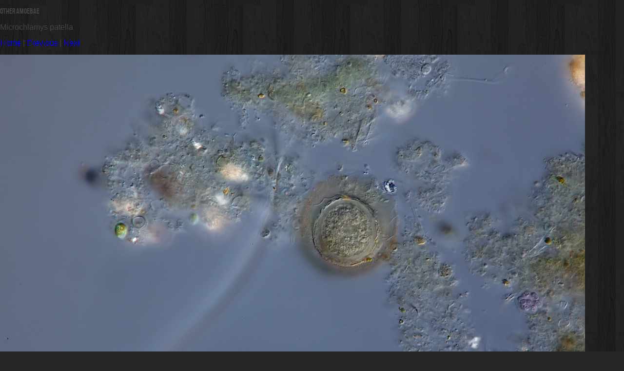

--- FILE ---
content_type: text/html
request_url: http://wunderkanone.de/Amoebas/Miscellaneous/files/page28-1009-full.html
body_size: 876
content:

<!DOCTYPE html PUBLIC "-//W3C//DTD XHTML 1.0 Strict//EN" "http://www.w3.org/TR/xhtml1/DTD/xhtml1-strict.dtd">
<html xmlns="http://www.w3.org/1999/xhtml">

	<head>
		<meta http-equiv="content-type" content="text/html; charset=utf-8" />
		<meta name="generator" content="RapidWeaver" />
		<link rel="stylesheet" type="text/css" href="../../../rw_common/themes/mark_1/styles.css" /><link rel="stylesheet" type="text/css" href="../../../rw_common/themes/mark_1/colour_tags.css" /><link rel="stylesheet" type="text/css" href="../../../rw_common/themes/mark_1/css/sidebar.css" /><link rel="stylesheet" type="text/css" href="../../../rw_common/themes/mark_1/css/1200.css" /><script type="text/javascript" src="../../../rw_common/themes/mark_1/javascript.js"></script>
		<title>Other Amoebae</title>
	</head>

	<body class="photo-background">
	
		<div class="photo-navigation">
			<p class="photo-title">Other Amoebae</p>
			<p class="photo-caption">Microchlamys patella</p>
			<p class="photo-links"><a href="../index.html">Home</a> | <a href="page28-1008-full.html">Previous</a> | <a href="page28-1010-full.html">Next</a></p>
		</div>
		
		<img class="photo-frame" src="page28-1009-full.jpg" alt="Loading Image" width="1200" height="800"/>
			
		
			
	<!-- Start Google Analytics -->
<script type="text/javascript">

  var _gaq = _gaq || [];
  _gaq.push(['_setAccount', 'UA-6760631-1']);
  _gaq.push(['_trackPageview']);

  (function() {
    var ga = document.createElement('script'); ga.type = 'text/javascript'; ga.async = true;
    ga.src = ('https:' == document.location.protocol ? 'https://ssl' : 'http://www') + '.google-analytics.com/ga.js';
    var s = document.getElementsByTagName('script')[0]; s.parentNode.insertBefore(ga, s);
  })();

</script><!-- End Google Analytics --></body>

</html>

--- FILE ---
content_type: text/css
request_url: http://wunderkanone.de/rw_common/themes/mark_1/styles.css
body_size: 55554
content:
article,aside,details,figcaption,figure,footer,header,hgroup,nav,section{display:block}audio,canvas,video{display:inline-block;*display:inline;*zoom:1}.clearfix{*zoom:1}.clearfix:before,.clearfix:after{display:table;content:"";line-height:0}.clearfix:after{clear:both}.cf:after{content:"";display:table;clear:both}audio:not([controls]){display:none}html{font-size:100%;-webkit-text-size-adjust:100%;-ms-text-size-adjust:100%}a:hover,a:active{outline:0}sub,sup{position:relative;font-size:75%;line-height:0;vertical-align:baseline}sup{top:-.5em}sub{bottom:-.25em}section img{vertical-align:middle;border:0;-ms-interpolation-mode:bicubic}#map_canvas img,.google-maps img{max-width:none}button,input,select,textarea{margin:0;font-size:100%;vertical-align:middle}button,input{*overflow:visible;line-height:normal}button::-moz-focus-inner,input::-moz-focus-inner{padding:0;border:0}button,html input[type=button],input[type=reset],input[type=submit]{-webkit-appearance:button;cursor:pointer}label,select,button,input[type=button],input[type=reset],input[type=submit],input[type=radio],input[type=checkbox]{cursor:pointer}input[type=search]{-moz-box-sizing:content-box;-webkit-box-sizing:content-box;box-sizing:content-box;-webkit-appearance:textfield}input[type=search]::-webkit-search-decoration,input[type=search]::-webkit-search-cancel-button{-webkit-appearance:none}textarea{overflow:auto;vertical-align:top}@media print{*{text-shadow:none!important;color:#000!important;background:transparent!important;box-shadow:none!important}a,a:visited{text-decoration:underline}a[href]:after{content:" (" attr(href) ")"}abbr[title]:after{content:" (" attr(title) ")"}.ir a:after,a[href^="javascript:"]:after,a[href^="#"]:after{content:""}pre,blockquote{border:1px solid #999;page-break-inside:avoid}thead{display:table-header-group}tr,img{page-break-inside:avoid}img{max-width:100%!important}@page{margin:.5cm}p,h2,h3{orphans:3;widows:3}h2,h3{page-break-after:avoid}}html,body{height:100%;width:100%}body{line-height:1;margin:0;font-family:Arial,sans-serif;-webkit-font-smoothing:antialiased;background-color:#262626;background-image:url(images/wood.jpg)}h1,h2,h3,h4,h5,h6{font-weight:400;line-height:1em;padding-bottom:20px;margin:0}h1{font-size:2.5em}h2{font-size:2.3em}h3{font-size:2.1em}h4{font-size:1.9em}h5{font-size:1.7em}h6{font-size:1.5em}ul.disc{list-style-type:disc}ul.circle{list-style-type:circle}ul.square{list-style-type:square}ol.arabic-numbers{list-style-type:decimal}ol.upper-alpha{list-style-type:upper-alpha}ol.lower-alpha{list-style-type:lower-alpha}ol.upper-roman{list-style-type:upper-roman}ol.lower-roman{list-style-type:lower-roman}aside ul{list-style:none}a{text-decoration:none}strong,b{font-weight:bolder}em{font-style:italic!important}.image-left{float:left;padding:0 20px 20px 0}.image-right{float:right;padding:0 0 20px 20px}.flexslider{min-height:75px;-webkit-perspective:1000}img.edge{display:none}.pull img.edge{display:block}#left .pull img{width:100%!important;height:auto!important}#left .pull{position:relative;height:auto;min-height:80px}#left .pull+br{display:none}#left .pull:before,.flex-container:before{content:'';position:absolute;left:0;top:0;background:rgba(255,255,255,.12);box-shadow:inset rgba(255,255,255,.08) 1px 0 0;height:100%;width:3px;z-index:10}#left .pull,.flex-container{margin-left:-30px;padding-bottom:15px}@font-face{font-family:BebasNeueRegular;src:url(font/bebas_neue/BebasNeue-webfont.eot);src:url(font/bebas_neue/BebasNeue-webfont.eot?iefix) format('eot'),url(font/bebas_neue/BebasNeue-webfont.woff) format('woff'),url(font/bebas_neue/BebasNeue-webfont.ttf) format('truetype'),url(font/bebas_neue/BebasNeue-webfont.svg#webfontPxxwr5cF) format('svg')}h1,h2,h3,h4,h5,h6,.photo-title,.album-title,.movie-page-title,#blog-categories:before,#blog-archives:before,ul.blog-tag-cloud:before,#blog-rss-feeds:before{font-family:BebasNeueRegular,sans-serif}#blog-categories:before,#blog-archives:before,ul.blog-tag-cloud:before,#blog-rss-feeds:before{font-size:1.8em;font-weight:400}header span{padding-left:8px}.clear{clear:both}a#siteLogo img{-webkit-backface-visibility:hidden;vertical-align:middle;border:0;outline:0}#logo img{visibility:hidden}header a#siteLogo img,#logo a#siteLogo img{visibility:visible}header a#siteLogo img{width:100%!important;height:auto!important;margin-bottom:12px}header a#siteLogo{width:70px;height:100%;line-height:0;display:block;overflow:hidden;padding:12px 0 0 15px;border-bottom:1px solid #d6d6d6}#wrapper{width:100%;height:100%;min-height:100%}header{border-top:1px solid #f7f7f7;border-bottom:1px solid #fff;height:100px;width:100%;display:table}header a{display:inline-block;float:left}header h1{vertical-align:baseline;display:block;padding:0 0 0 30px;font-size:2.2em;padding-bottom:5px;height:95px;line-height:.9;vertical-align:bottom;display:table-cell;width:100%;border-bottom:1px solid #d6d6d6}header span{font:.8em Georgia,Cambria,"Times New Roman",Times,serif;padding-left:5px;font-size:13px;color:#888}aside{width:220px;padding:0;line-height:3;z-index:1;float:left;position:relative}aside.discus{padding:0 0 50%}section{line-height:1.7em;font-size:.95em;text-shadow:#fff 0 1px 0}section#container{float:right;width:100%;height:100%;margin-left:-220px;right:220px;line-height:.8em}#pushContainer{margin-left:220px;position:relative;overflow:hidden;box-shadow:rgba(0,0,0,.4) -5px 0 10px,inset #fff 3px 0 0;-webkit-box-shadow:rgba(0,0,0,.4) -5px 0 10px,inset #fff 3px 0 0;background:#F0F0F0;min-height:100%}#leftRightWrapper{border-top-width:5px;border-top-style:solid;border-bottom:1px solid #d3d3d3;box-shadow:inset #fff 3px 0 0}#leftWrap{width:100%;position:relative;margin-left:-240px;float:left}#leftWrap hr{border:0;border-top:1px #d3d3d3 solid;border-bottom:1px #FFF solid;width:100%;margin-left:-30px;position:relative;padding-left:30px;height:0;font-size:0}#pushLeft{padding-left:240px}section#left{padding:40px 30px 25px}#rightWrap{float:right;font-size:.9em;padding:30px 0;width:230px}section#right{position:relative;z-index:3;padding:0 30px 0 0}#asideTitle{padding-bottom:.5em;font-size:2.3em}#left ul#breadcrumb{margin:-30px 0 30px;padding:0;font-size:.9em;font-family:Georgia,Cambria,"Times New Roman",Times,serif}#left ul#breadcrumb span{font-family:Arial;padding:0 5px}#left ul#breadcrumb li:first-child,#left ul#breadcrumb li:last-child span{display:none}#left ul#breadcrumb li{display:inline-block;padding:0;margin:0}#footerWrap{float:left;clear:both;font-size:.9em;font-weight:bolder;border-top:1px solid #fff;width:100%}footer{padding:25px 30px 35px;opacity:0}nav{line-height:1em;margin-top:0;top:0;display:block;position:relative;opacity:.5;-moz-backface-visibility:hidden;-webkit-backface-visibility:hidden;-ms-backface-visibility:hidden;backface-visibility:hidden}nav ul{margin:0;padding:0}nav ul li{position:relative}nav ul li a{border-bottom:1px solid rgba(0,0,0,.3);border-top:1px solid rgba(255,255,255,.08);color:#a3a3a3;padding:10px 20px;display:block;font-size:1em;line-height:1.2em;text-shadow:#000 0 1px 0;position:relative}nav ul li li a{background:rgba(0,0,0,.25);font-size:.9em;padding:10px 20px 10px 25px}nav ul li li a.current{color:#fff;text-shadow:#000 0 1px 0,#666 0 0 15px;background-color:rgba(0,0,0,.4)}nav>ul>li.open>a,nav>ul>li.open>a:hover{border-bottom:1px solid rgba(0,0,0,.6)}nav>ul>li:first-child>a:hover{box-shadow:rgba(0,0,0,.2) 0 -1px 0}.children{position:relative;z-index:1;overflow:hidden;width:100%;z-index:3}nav .children ul{top:41px;position:absolute;width:100%;opacity:0;z-index:10}nav ul ul ul{display:none!important}nav a.current,nav a.currentAncestor{font-weight:bolder;color:#fff}nav>ul>li:last-child{border-bottom:1px solid rgba(255,255,255,.08)}nav>ul li:first-child a{border-top:0}#navBtn{height:45px;-webkit-border-radius:0 0 3px 3px;-moz-border-radius:0 0 3px 3px;border-radius:0 0 3px 3px;-webkit-border-radius:0 0 3px 3px;-webkit-background-clip:padding-box;border-radius:0 0 3px 3px;background-clip:padding-box;-webkit-box-shadow:#fff 0 1px 0;-moz-box-shadow:#fff 0 1px 0;box-shadow:#fff 0 1px 0;-webkit-box-shadow:#fff,0,1px,0;box-shadow:#fff,0,1px,0;width:55px;position:absolute;top:-50px;right:20px;cursor:pointer;z-index:100;display:none}nav>ul>.children>a:after{content:"»";float:right;font-family:Arial;font-size:14px;font-weight:400;-webkit-transform:rotate(90deg);-ms-transform:rotate(90deg);transform:rotate(90deg);display:inline-block;opacity:.85}nav>ul>.open>a:after{-webkit-transform:rotate(-90deg);-ms-transform:rotate(-90deg);transform:rotate(-90deg);opacity:.3;left:-3px;position:relative}#socialIcons{padding-right:25px;-moz-backface-visibility:hidden;-webkit-backface-visibility:hidden;-ms-backface-visibility:hidden;backface-visibility:hidden}#socialIcons a{font-size:18px;height:35px;width:35px;position:relative;text-align:center;line-height:37px;display:inline-block;margin:0 15px 15px 0;color:#666;text-shadow:#fff 0 2px 0;font-weight:400;background:#f9f9f9;-moz-transition:all 150ms;-o-transition:all 150ms;-webkit-transition:all 150ms;transition:all 150ms;-moz-border-radius:2px;-webkit-border-radius:2px;-webkit-background-clip:padding-box;border-radius:2px;background-clip:padding-box;-webkit-box-shadow:#bbb 0 1px 1px,inset #fff 0 1px 0;-moz-box-shadow:#bbb 0 1px 1px,inset #fff 0 1px 0;box-shadow:#bbb 0 1px 1px,inset #fff 0 1px 0;-webkit-box-shadow:#bbb 0 1px 1px,inset #fff 0 1px 0;box-shadow:#bbb 0 1px 1px,inset #fff 0 1px 0}#socialIcons a:hover{color:#444;background:#fff;-moz-transform:translate3d(0px,-2px,0);-o-transform:translate3d(0px,-2px,0);-webkit-transform:translate3d(0px,-2px,0);-ms-transform:translate3d(0px,-2px,0);transform:translate3d(0px,-2px,0);-webkit-box-shadow:#aaa 0 1px 3px,inset #fff 0 1px 0,inset #fff 0 -1px 0,inset #f0f0f0 0 0 10px;-moz-box-shadow:#aaa 0 1px 3px,inset #fff 0 1px 0,inset #fff 0 -1px 0,inset #f0f0f0 0 0 10px;box-shadow:#aaa 0 1px 3px,inset #fff 0 1px 0,inset #fff 0 -1px 0,inset #f0f0f0 0 0 10px;-webkit-box-shadow:#aaa 0 1px 3px,inset #fff 0 1px 0,inset #fff 0 -1px 0,inset #f0f0f0 0 0 10px;box-shadow:#aaa 0 1px 3px,inset #fff 0 1px 0,inset #fff 0 -1px 0,inset #f0f0f0 0 0 10px}.js-kit-comments{float:left}.blog-entry{margin-bottom:40px;padding-bottom:20px;position:relative}.blog-entry .pull{position:relative;margin-bottom:25px}.blog-entry:after{content:'';width:100%;height:0;position:absolute;bottom:0;padding-left:30px;left:-30px;border-top:1px solid #d3d3d3;border-bottom:1px solid #fff}.lastPost:after{display:none}.lastPost{margin-bottom:0;padding-bottom:0}.blog-entry-title{font-size:2.2em;background:#fff;display:inline-block;clear:both;position:relative;padding:7px 12px 5px 30px;line-height:normal;left:-30px}.blog-entry-date{font-size:.9em;font-family:arial;margin:0 0 30px -30px;padding:10px 30px;background:#292929;border-left:3px solid #303030;color:#fff;text-shadow:none;display:inline-block;clear:both}.blog-entry-category{color:#555}.blog-entry-category a{color:#ccc;padding:15px 10px}.blog-entry-date a:hover{color:#fff}.blog-entry-body{padding:0 0 15px}#left .blog-entry-body>.pull{line-height:0;padding-bottom:0;margin-bottom:0}#left .blog-entry-date~.pull{padding-bottom:15px}ul.slides li img{border-radius:0!important}.blog-read-more{display:block;font-size:1.1em;padding:10px 0 0}a.blog-comment-link{margin-top:7px;padding:6px 0;font-weight:bolder;display:inline-block;clear:both;font-family:arial}p.blog-entry-tags{clear:both;font-weight:bolder;font-family:arial;margin-top:10px;padding-top:10px}p.blog-entry-tags a{padding:0 3px}#blog-categories:before,#blog-archives:before,ul.blog-tag-cloud:before,#blog-rss-feeds:before{display:block;margin-bottom:20px;font-weight:400;letter-spacing:0;text-transform:uppercase;-webkit-transform:translate3d(0,0,0)}#blog-categories,#blog-archives,ul.blog-tag-cloud,#blog-rss-feeds{line-height:1.2em;display:table-cell;list-style:none;width:25%}#plugIn{display:none;background:#222;border-left:3px solid #292929;color:#FFF;text-shadow:none;margin:0 0 -26px -30px;padding:50px 0 50px 30px;width:104%}#plugIn.active{display:table!important}#plugIn a{font-size:1em;color:#aaa;font-weight:bolder;padding:5px 40px 5px 0}#plugIn a:hover{color:#fff}#blog-categories:before{content:"Categories"}#blog-archives:before{content:"Archives"}ul.blog-tag-cloud:before{content:"Tags"}#blog-rss-feeds:before{content:"Feeds"}.blog-category-link-enabled,.blog-archive-link-enabled{display:block}#blog-categories br,#blog-archives br,.blog-category-link-disabled,.blog-archive-link-disabled{display:none}ul.blog-tag-cloud{padding:0;margin:0}ul.blog-tag-cloud li{margin:0;padding:0}ul.blog-tag-cloud li a{display:inline-block}.blog-tag-size-1{font-size:.8em}.blog-tag-size-2{font-size:.85em}.blog-tag-size-3{font-size:.9em}.blog-tag-size-4{font-size:.95em}.blog-tag-size-5{font-size:1em}.blog-tag-size-6{font-size:1.05em}.blog-tag-size-7{font-size:1.1em}.blog-tag-size-8{font-size:1.15em}.blog-tag-size-9{font-size:1.2em}.blog-tag-size-10{font-size:1.25em}.blog-tag-size-11{font-size:1.3em}.blog-tag-size-12{font-size:1.35em}.blog-tag-size-13{font-size:1.4em}.blog-tag-size-14{font-size:1.45em}.blog-tag-size-15{font-size:1.5em}.blog-tag-size-16{font-size:1.55em}.blog-tag-size-17{font-size:1.6em}.blog-tag-size-18{font-size:1.65em}.blog-tag-size-19{font-size:1.7em}.blog-tag-size-20{font-size:1.75em}.blog-archive-month,.blog-archive-link{display:none}.filesharing-item-description{font-size:.9em;line-height:1.7em;padding:10px 0 0}.filesharing-item{margin:0 2% 30px;display:inline-block;width:29%}.filesharing-item .filesharing-item-title{width:100%;position:relative;border-bottom:1px solid #fdfdfd}.filesharing-item .filesharing-item-title a{display:block;padding:7px 15px 6px 50px;font-size:14px;border-top:1px solid #d3d3d3;background-color:#ddd;background-color:rgba(0,0,0,.03);line-height:1.5em;font-weight:bolder;-moz-transition:all 200ms;-o-transition:all 200ms;-webkit-transition:all 200ms;transition:all 200ms}.filesharing-item .filesharing-item-title a:after{border-left-width:36px;border-left-style:solid;position:absolute;content:'';height:100%;left:0;top:0;width:2px;z-index:5}.filesharing-item .filesharing-item-title a:before{content:'‣';font-family:arial;font-weight:400;top:6px;left:15px;position:absolute;font-size:17px;float:left;text-shadow:none;color:#fff!important;display:block;z-index:10}.filesharing-item .filesharing-item-title a:hover{background:#fff}.filesharing-item .filesharing-item-title a:hover:after{text-decoration:none;border-color:#333}.filesharing-item .filesharing-item-title a:hover:before{-webkit-transform:rotate(90deg);-ms-transform:rotate(90deg);transform:rotate(90deg)}.movie-page-description{margin-bottom:15px}.movie-thumbnail-frame{line-height:0;-webkit-box-shadow:rgba(0,0,0,.15) 0 2px 0,rgba(0,0,0,.3) 0 0 1px;box-shadow:rgba(0,0,0,.15) 0 2px 0,rgba(0,0,0,.3) 0 0 1px;border-radius:3px;position:relative;width:45%;display:inline-block;margin:2.4% 2%;-webkit-transition:all 300ms;-moz-transition:all 300ms;-ms-transition:all 300ms;-o-transition:all 300ms;transition:all 300ms}.movie-thumbnail-frame:hover{-webkit-transform:scale(1.01)}.lastMov{margin-bottom:5px}.movie-thumbnail-frame img{width:100%!important;height:auto!important;border-radius:3px 3px 0 0}.movie-thumbnail-caption{width:auto;border-radius:0 0 3px 3px;line-height:1.5em;padding:11px 20px;text-shadow:none;color:#fff;font-size:.9em;background:#222;visibility:hidden;box-shadow:inset #222 0 -1px 0,inset #333 0 -2px 0,inset #111 0 1px 0,inset #333 0 2px 0;-webkit-box-shadow:inset #222 0 -1px 0,inset #333 0 -2px 0,inset #111 0 1px 0,inset #333 0 2px 0}#movieAlbum .movie-thumbnail-caption{visibility:visible}.movie-thumbnail-frame a:before{position:absolute;cursor:pointer;top:50%;margin-top:-45px;left:50%;margin-left:-30px;content:url(images/play.png);opacity:.3;z-index:10}.movie-thumbnail-frame a:hover:before{opacity:.4}.movie-background{width:100%;overflow:hidden;text-align:center;height:438px;background-color:#222;box-shadow:inset rgba(0,0,0,.3) 0 10px 0;padding:30px 0 0}.movie-title{padding:17px 0 0;font-size:.9em;font-weight:bolder;color:#ddd}.movie-page-title{font-size:2.2em;line-height:1em;padding:0 0 5px 3px}#wrapper .album-title{font-size:2em}form>div{line-height:.8em;font-size:1.1em}form>div label{font-family:Georgia,times,serif;position:relative;font-size:11px;letter-spacing:1px;display:inline-block;padding-bottom:6px}.form-footer+br{display:none}form>div textarea.form-input-field,form>div input.form-input-field[type=text],form>div input.form-input-button[type=submit],form>div input.form-input-button[type=reset]{font-size:.9em;font-family:Arial;padding:8px 12px;position:relative;z-index:10;-webkit-appearance:none;-webkit-border-radius:0;-webkit-transition:all 300ms;-moz-transition:all 300ms;-ms-transition:all 300ms;-o-transition:all 300ms;transition:all 300ms;width:100%;border:0;border-bottom:1px solid #fff;background:transparent;zoom:1;background-color:rgba(0,0,0,.05);border-top:1px solid #cdcdcd;outline:0}form>div input.form-input-button[type=submit],form>div input.form-input-button[type=reset]{width:auto;margin-right:10px;cursor:pointer;font-size:11px;letter-spacing:1px;text-transform:uppercase}form>div input.form-input-button[type=submit]:hover,form>div input.form-input-button[type=reset]:hover{background-color:rgba(255,255,255,.45)}form>div textarea.form-input-field:hover,form>div input.form-input-field[type=text]:hover{background-color:rgba(0,0,0,.05)}form>div textarea.form-input-field:focus,form>div input.form-input-field[type=text]:focus{outline:0;background-color:rgba(0,0,0,0)}form>div .focusEdit{background-color:rgba(255,255,255,.45)!important}form>div .editComplete{background-color:rgba(170,255,170,.12)!important}header h1 span,#left ul#breadcrumb,form>div label{font-style:italic}.fluid-width-video-wrapper{padding-left:30px!important;padding-bottom:15px!important;left:-30px}.s1030,.s770,.s500,.s320{display:none}.s1030.up{display:block}@media screen and (max-width:1030px){*{-webkit-tap-highlight-color:rgba(0,0,0,0)}.s1030.show{display:block}.s1030.hide{display:none}hr{padding-left:60px}#left .pull,.flex-container{margin-left:-30px;margin-right:-30px;padding-bottom:15px}#left ul#breadcrumb{margin:-30px 0 30px}#pushLeft{padding-left:0}#leftRightWrapper{border-bottom:0}#leftWrap{margin-left:0;border-bottom:1px solid #d3d3d3;float:none}section{font-size:1em}section#left{float:none}#rightWrap{float:none;width:100%;border-top:1px solid #fff;border-bottom:1px solid #d3d3d3;padding:0;font-size:1em}section#right{float:none;padding:30px}.blog-entry:after{padding-left:60px}blockquote p:after{padding-right:30px}.pull+.blog-entry-date{width:100%}#blog-categories:before,#blog-archives:before,ul.blog-tag-cloud:before,#blog-rss-feeds:before{margin:0 0 5px}#blog-categories,#blog-archives,ul.blog-tag-cloud,#blog-rss-feeds{display:block;margin:30px 0;width:100%}#plugIn.active{display:block!important}#plugIn{border-spacing:0 30px;margin:30px 0 -25px -30px;padding:30px;width:100%}#plugIn a{display:inline-block;font-weight:400;padding-right:7px}#plugIn a:after{content:'/';padding-left:7px;color:#555;letter-spacing:-1px;font-weight:400}#plugIn li{display:inline-block}.filesharing-item 150ms #imgWrap{padding:40px 0 0}.fluid-width-video-wrapper{padding-left:60px!important;padding-bottom:30px!important;left:-30px}}@media screen and (min-width:771px){#logo{width:180px;height:180px;margin:20px}#logo a#siteLogo{width:180px;height:180px;line-height:180px;display:block;overflow:hidden;text-align:center}nav{display:block!important;-webkit-perspective:1000}nav .children.deux ul{top:60px}nav li a:hover{background-color:rgba(255,255,255,.05);color:#fff}nav li li a:hover{color:#fff;text-shadow:#000 0 1px 0,#666 0 0 15px;background-color:rgba(0,0,0,.4)}nav li a:active{background-color:rgba(255,255,255,.05);text-shadow:#fff 0 0 10px}nav li li a:active{background-color:rgba(0,0,0,.5)}nav li a{-webkit-transition:background 150ms,color 150ms,text-shadow 200ms;-moz-transition:background 150ms,color 150ms,text-shadow 200ms;-ms-transition:background 150ms,color 150ms,text-shadow 200ms;-o-transition:background 150ms,color 150ms,text-shadow 200ms;transition:background 150ms,color 150ms,text-shadow 200ms}section#container,aside{-webkit-transform:translate(0,0)!important;-webkit-transition-duration:0s!important;top:0}header a#siteLogo{display:none}}@media screen and (max-width:770px){nav,#imgWrap,header h1,.thumbnail-wrap,.movie-thumbnail-frame{-webkit-transform:translate(0,0)}.s770.show{display:block}.s770.hide{display:none}body{-webkit-text-size-adjust:none;-webkit-appearance:none}h1,h2,h3,h4,h5,h6{padding-bottom:10px}#left ul#breadcrumb{margin:-10px 0 20px}aside #logo{display:none}header a#siteLogo{display:block}header{height:100%}#left .pull,.flex-container{margin-left:-20px;margin-right:-20px;padding-bottom:15px}#block{float:right;height:1px;width:50px}header h1{padding:20px 20px 15px 17px;height:auto;vertical-align:middle}header a{display:inline;float:none}header span{display:block;line-height:1.5em;padding-left:0!important}section#container{margin-left:0;right:0;top:0;position:absolute;background:#f0f0f0;z-index:10;-webkit-perspective:1000}aside{z-index:5;visibility:hidden;width:100%;padding:0;height:auto;position:relative;float:none;background-color:transparent;background-image:none;box-shadow:none;-webkit-box-shadow:none}section{font-size:1.025em}#rightWrap,#leftWrap{border-bottom:1px solid #d3d3d3}#pushContainer{margin-left:0}nav{font-size:1.3em;margin-top:0;display:block;position:relative;-webkit-perspective:1000}nav li a.clicked{background-color:rgba(255,255,255,.05);color:#fff!important;text-shadow:#fff 0 0 10px}nav li li a.clicked{background-color:rgba(0,0,0,.5);color:#fff!important;text-shadow:#fff 0 0 10px}nav .children ul{top:56px}nav>ul>.children>a:after{content:"»";font-size:12px;left:-8px}nav ul ul{display:block}.children{position:relative;z-index:1;overflow:hidden}.children ul{position:absolute;width:100%;opacity:0;z-index:10}nav li{position:relative}nav ul ul li a{font-size:.9em}nav>ul>li a{padding:15px 35px 15px 15px}nav ul ul li a,nav ul ul ul li a{padding:15px 35px 15px 20px}nav>ul>.children>a:after{font-size:36px;opacity:.7}#navBtn{-webkit-perspective:1000;background-image:-webkit-gradient(linear,left top,left bottom,from(rgba(0,0,0,0)),to(rgba(0,0,0,.07)));background-image:-webkit-linear-gradient(top,rgba(0,0,0,0),rgba(0,0,0,.07));background-image:-moz-linear-gradient(top,rgba(0,0,0,0),rgba(0,0,0,.07));background-image:-o-linear-gradient(top,rgba(0,0,0,0),rgba(0,0,0,.07));background-image:linear-gradient(top,rgba(0,0,0,0),rgba(0,0,0,.07));display:block}#navBtn:before{content:'+';font-weight:bolder;text-align:center;height:45px;width:55px;position:relative;font-size:48px;text-shadow:none;font-family:Arial;line-height:43px;display:block}#navBtn:active,#navBtn.openMenu{background-image:-webkit-gradient(linear,left top,left bottom,from(rgba(0,0,0,0)),to(rgba(0,0,0,.2)));background-image:-webkit-linear-gradient(top,rgba(0,0,0,0),rgba(0,0,0,.2));background-image:-moz-linear-gradient(top,rgba(0,0,0,0),rgba(0,0,0,.2));background-image:-o-linear-gradient(top,rgba(0,0,0,0),rgba(0,0,0,.2));background-image:linear-gradient(top,rgba(0,0,0,0),rgba(0,0,0,.2));color:#fff}section#left,section#right{padding:20px}footer{padding:20px 20px 30px}.blog-entry{margin-bottom:30px;padding-bottom:10px;position:relative}blockquote{margin-left:-20px}.blog-entry-date{padding-left:20px;padding-right:20px;position:relative;right:-10px;width:100%}#plugIn{border-spacing:0 20px;margin:0 0 -20px -20px;padding:20px}.filesharing-item{width:96%}.filesharing-item-title a:before{content:"»";font-size:15px}.movie-title{font-size:1.25em}#movieAlbum{padding:2%}.movie-thumbnail-frame{width:100%;margin:3% 0}.firstMov{margin:0 0 2%}.lastMov{margin:2% 0 0}.fluid-width-video-wrapper{padding-left:40px!important;padding-bottom:20px!important;left:-20px}}@media screen and (max-width:500px){.s500.show{display:block}.s500.hide{display:none}.image-left,.image-right{float:none;padding:0 0 20px;text-align:center}section{font-size:.97em}.flexslider .next,.flexslider .prev{display:none!important}#left ul#breadcrumb{display:none}nav{font-size:1.1em;margin-top:0}nav .children ul{top:47px}nav ul ul li a{font-size:.95em}nav>ul>li a{padding:12px 25px 12px 15px}nav ul ul li a,nav ul ul ul li a{padding:12px 25px 12px 20px}nav>ul>.children>a:after{font-size:28px;opacity:.5;left:-4px}#navBtn{height:32px;width:40px;right:15px}#navBtn:after{content:'';position:absolute;top:0;right:-15px;width:40px;height:30px;padding:0 15px 25px 25px;border:1px solid transparent;z-index:10}#navBtn:before{height:32px;width:40px;font-size:36px;line-height:28px;z-index:8}.blog-entry-title,.blog-entry-date{width:100%;padding-right:20px}.blog-entry-category{display:inline-block}.blog-entry-category a{padding:15px 7px}#movieAlbum{padding:0}.movie-thumbnail-frame{margin:2.5% 0}.firstMov{margin:0 0 2.5%}.lastMov{margin:2.5% 0 0}}@media screen and (max-width:320px){.s320.show{display:block}.s320.hide{display:none}header h1{padding:20px 20px 12px 17px}.movie-thumbnail-frame{margin:3.5% 0}.firstMov{margin:0 0 3.5%}.lastMov{margin:3.5% 0 0}}.album-title,.album-description,.album-wrapper{padding:1.5% 0}.album-title{padding-top:0;font-size:1.6em;display:block;line-height:normal}.album-description{display:none;font-size:.9em;line-height:1.6em}.album-wrapper{margin:0 -1.5%}.album-wrapper .thumbnail-wrap{display:none}.album-wrapper ul{margin:0;padding:0}.album-wrapper ul li{width:144px;height:144px;line-height:0;background-repeat:no-repeat;background-size:cover;background-position:center;float:left;display:block;position:relative;cursor:pointer;margin:1.5% 1.5% 50px;-webkit-transition:box-shadow 150ms ease-out;-moz-transition:box-shadow 150ms ease-out;-o-transition:box-shadow 150ms ease-out;-webkit-transition:-webkit-box-shadow 150ms ease-out;transition:box-shadow 150ms ease-out;-webkit-box-shadow:inset 0 0 0 1px rgba(0,0,0,.1);-moz-box-shadow:inset 0 0 0 1px rgba(0,0,0,.1);box-shadow:inset 0 0 0 1px rgba(0,0,0,.1);-webkit-box-shadow:inset 0 0 0 1px rgba(0,0,0,.1);box-shadow:inset 0 0 0 1px rgba(0,0,0,.1);-moz-border-radius:2px;-webkit-border-radius:2px;-webkit-background-clip:padding-box;border-radius:2px;background-clip:padding-box}.album-wrapper ul li:hover{-webkit-box-shadow:inset 0 0 0 5px rgba(0,0,0,.3);-moz-box-shadow:inset 0 0 0 5px rgba(0,0,0,.3);box-shadow:inset 0 0 0 5px rgba(0,0,0,.3);-webkit-box-shadow:inset 0 0 0 5px rgba(0,0,0,.3);box-shadow:inset 0 0 0 5px rgba(0,0,0,.3)}.album-wrapper ul li p{position:absolute;bottom:-35px;font-size:.9em;white-space:nowrap;text-overflow:ellipsis;overflow:hidden;line-height:normal;width:144px;margin:12px 0;padding:0}@media screen and (max-width:600px){.album-wrapper ul li{width:22%;height:auto;margin:1.5%}.album-wrapper ul li p{display:none}}@media screen and (max-width:600px){.album-wrapper ul li:after{padding-top:100%;display:block;content:''}}#gB{position:fixed;top:0;left:0;width:100%;height:100%;z-index:10000;background:#000;display:none;-webkit-opacity:0;-moz-opacity:0;opacity:0;-moz-user-select:none;-o-user-select:none;-webkit-user-select:none;-ms-user-select:none;user-select:none}#gB.on{display:block}#gB #gC,#gB #gP,#gB #gN{position:absolute;cursor:pointer;display:block;background-color:transparent;background-image:url([data-uri])}#gB #gC{right:0;top:0;z-index:100;width:50px;height:50px;cursor:pointer;position:absolute;background-position:-225px -25px}#gB #gC:hover{background-position:-225px -125px}#gB:hover #gN,#gB:hover #gP{-webkit-opacity:1;-moz-opacity:1;opacity:1;-webkit-transform:translateX(0)}#gB:hover #gvo div.slide p{-webkit-opacity:1;-moz-opacity:1;opacity:1}#gB #gN,#gB #gP{top:50%;margin-top:-50px;width:100px;height:100px;z-index:100;transition:opacity .3s ease-out,-webkit-transform .3s ease-out;-webkit-transition:opacity .2s ease-out,-webkit-transform .3s ease-out;-webkit-opacity:0;-moz-opacity:0;opacity:0}#gB #gN{-webkit-transform:translateX(10%);right:4%;background-position:-100px 0}#gB #gN:hover{background-position:-100px -100px}#gB #gP{-webkit-transform:translateX(-10%);left:4%;background-position:0 0}#gB #gP:hover{background-position:0 -100px}#gB #gvo{position:absolute;height:100%;width:100%;display:table;border-collapse:collapse;border-spacing:0}#gB #gvo div.slide{display:none;height:100%;width:500px;opacity:0;text-align:center;vertical-align:middle;line-height:0}#gB #gvo div.slide.show{display:table-cell!important}#gB #gvo div.slide>div{display:inline-block}#gB #gvo div.slide img{list-style:none;max-height:100%!important;max-width:100%!important}#gB #gvo div.slide p{background:#000;color:#ccc;text-align:left;padding:6px 12px;z-index:3;position:absolute;bottom:0;background:rgba(0,0,0,.7);line-height:20px;max-width:50%;margin:0 0 10px 10px;-moz-transition:opacity .3s ease-out;-o-transition:opacity .3s ease-out;-webkit-transition:opacity .3s ease-out;transition:opacity .3s ease-out;-webkit-opacity:0;-moz-opacity:0;opacity:0}#gB #gvo div.slide p span{font-weight:bolder;color:#fff}@media screen and (max-width:600px){#gB #gvo div.slide p{max-width:100%}}@font-face{font-family:ncds200;src:url(font/ncds.eot);src:url(font/ncds.eot?#iefix) format('embedded-opentype'),url(font/ncds.woff) format('woff'),url(font/ncds.ttf) format('truetype'),url(font/ncds.svg#3065ef1791917839bc3210a36e73ee2e) format('svg');font-style:normal;font-weight:400}[class^=social-],[class*=" social-"]{font-family:ncds200;font-weight:400;font-style:normal;text-decoration:inherit;-webkit-font-smoothing:antialiased;display:inline;width:auto;height:auto;font-size:1.3em;line-height:13px;vertical-align:middle;background-image:none;background-position:0 0;background-repeat:repeat;margin-top:0}[class^=social-]:before,[class*=" social-"]:before{text-decoration:inherit;display:inline-block;speak:none}a [class^=social-],a [class*=" social-"]{display:inline-block}.social-2x{font-size:2em}.social-3x{font-size:3em}.social-4x{font-size:4em}.social-ncd-copyright:before{content:"\f000"}.social-ncd:before{content:"\f001"}.social-flickr:before{content:"\f002"}.social-delicious:before{content:"\f003"}.social-etsy:before{content:"\f004"}.social-facebook:before{content:"\f005"}.social-google:before{content:"\f006"}.social-google-plus:before{content:"\f007"}.social-dribbble:before{content:"\f008"}.social-linkedin:before{content:"\f009"}.social-aboutme:before{content:"\f010"}.social-email:before{content:"\f011"}.social-lastfm:before{content:"\f012"}.social-myspace:before{content:"\f013"}.social-newsvine:before{content:"\f014"}.social-skype:before{content:"\f015"}.social-picasa:before{content:"\f016"}.social-aim:before{content:"\f017"}.social-reddit:before{content:"\f018"}.social-stumble-upon:before{content:"\f019"}.social-youtube:before{content:"\f021"}.social-vimeo:before{content:"\f022"}.social-wordpress:before{content:"\f023"}.social-xing:before{content:"\f024"}.social-yelp:before{content:"\f025"}.social-yahoo:before{content:"\f026"}.social-amazon:before{content:"\f027"}.social-blip:before{content:"\f028"}.social-digg:before{content:"\f029"}.social-deviant-art:before{content:"\f030"}.social-behance:before{content:"\f031"}.social-fab:before{content:"\f032"}.social-disporia:before{content:"\f033"}.social-pintrest:before{content:"\f034"}.social-500:before{content:"\f035"}.social-500-alt:before{content:"\f036"}.social-soundcloud:before{content:"\f037"}.social-imdb:before{content:"\f038"}.social-itunes:before{content:"\f039"}.social-instagram:before{content:"\f040"}.social-paypal:before{content:"\f041"}.social-path:before{content:"\f042"}.social-android:before{content:"\f043"}.social-app-store:before{content:"\f044"}.social-tumblr:before{content:"\f045"}.social-viddler:before{content:"\f046"}.social-four-square:before{content:"\f047"}.social-phone:before{content:"\f048"}.social-blogger:before{content:"\f049"}.social-rss:before{content:"\f050"}.social-twitter:before{content:"\f051"}.social-houzz:before{content:"\f052"}.social-app-net:before{content:"\f053"}.social-ebay:before{content:"\f054"}.social-bandcamp:before{content:"\f055"}.social-facebook-like:before{content:"\f056"}.social-trip-advisor:before{content:"\f057"}.social-github:before{content:"\f058"}.social-angie:before{content:"\f059"}.social-spotify:before{content:"\f060"}.social-vk:before{content:"\f061"}.social-reverb-nation:before{content:"\f062"}@font-face{font-family:FontAwesome;src:url(font/fontawesome-webfont.eot?v=3.0.1);src:url(font/fontawesome-webfont.eot?#iefix&v=3.0.1) format('embedded-opentype'),url(font/fontawesome-webfont.woff?v=3.0.1) format('woff'),url(font/fontawesome-webfont.ttf?v=3.0.1) format('truetype');font-weight:400;font-style:normal}[class^=icon-],[class*=" icon-"]{font-family:FontAwesome;font-weight:400;font-style:normal;text-decoration:inherit;-webkit-font-smoothing:antialiased;display:inline;width:auto;height:auto;line-height:normal;vertical-align:baseline;background-image:none;background-position:0 0;background-repeat:repeat;margin-top:0}.icon-white,.nav.theme-pills>.active>a>[class^=icon-],.nav.theme-pills>.active>a>[class*=" icon-"],.nav.theme-list>.active>a>[class^=icon-],.nav.theme-list>.active>a>[class*=" icon-"],.nav.themebar-inverse .nav.theme>.active>a>[class^=icon-],.nav.themebar-inverse .nav.theme>.active>a>[class*=" icon-"],.dropdown-menu>li>a:hover>[class^=icon-],.dropdown-menu>li>a:hover>[class*=" icon-"],.dropdown-menu>.active>a>[class^=icon-],.dropdown-menu>.active>a>[class*=" icon-"],.dropdown-submenu:hover>a>[class^=icon-],.dropdown-submenu:hover>a>[class*=" icon-"]{background-image:none}[class^=icon-]:before,[class*=" icon-"]:before{text-decoration:inherit;display:inline-block;speak:none}a [class^=icon-],a [class*=" icon-"]{display:inline-block}.icon-large:before{vertical-align:-10%;font-size:1.3333333333333333em}.btn [class^=icon-],.nav.theme [class^=icon-],.btn [class*=" icon-"],.nav.theme [class*=" icon-"]{display:inline}.btn [class^=icon-].icon-large,.nav.theme [class^=icon-].icon-large,.btn [class*=" icon-"].icon-large,.nav.theme [class*=" icon-"].icon-large{line-height:.9em}.btn [class^=icon-].icon-spin,.nav.theme [class^=icon-].icon-spin,.btn [class*=" icon-"].icon-spin,.nav.theme [class*=" icon-"].icon-spin{display:inline-block}.nav.theme-tabs [class^=icon-],.nav.theme-pills [class^=icon-],.nav.theme-tabs [class*=" icon-"],.nav.theme-pills [class*=" icon-"],.nav.theme-tabs [class^=icon-].icon-large,.nav.theme-pills [class^=icon-].icon-large,.nav.theme-tabs [class*=" icon-"].icon-large,.nav.theme-pills [class*=" icon-"].icon-large{line-height:.9em}li [class^=icon-],.nav.theme li [class^=icon-],li [class*=" icon-"],.nav.theme li [class*=" icon-"]{display:inline-block;width:1.25em;text-align:center}li [class^=icon-].icon-large,.nav.theme li [class^=icon-].icon-large,li [class*=" icon-"].icon-large,.nav.theme li [class*=" icon-"].icon-large{width:1.5625em}ul.icons{list-style-type:none;text-indent:-.75em}ul.icons li [class^=icon-],ul.icons li [class*=" icon-"]{width:.75em}.icon-muted{color:#eee}.icon-border{border:solid 1px #eee;padding:.2em .25em .15em;-webkit-border-radius:3px;-moz-border-radius:3px;border-radius:3px}.icon-2x{font-size:2em}.icon-2x.icon-border{border-width:2px;-webkit-border-radius:4px;-moz-border-radius:4px;border-radius:4px}.icon-3x{font-size:3em}.icon-3x.icon-border{border-width:3px;-webkit-border-radius:5px;-moz-border-radius:5px;border-radius:5px}.icon-4x{font-size:4em}.icon-4x.icon-border{border-width:4px;-webkit-border-radius:6px;-moz-border-radius:6px;border-radius:6px}.pull-right{float:right}.pull-left{float:left}[class^=icon-].pull-left,[class*=" icon-"].pull-left{margin-right:.3em}[class^=icon-].pull-right,[class*=" icon-"].pull-right{margin-left:.3em}.btn [class^=icon-].pull-left.icon-2x,.btn [class*=" icon-"].pull-left.icon-2x,.btn [class^=icon-].pull-right.icon-2x,.btn [class*=" icon-"].pull-right.icon-2x{margin-top:.18em}.btn [class^=icon-].icon-spin.icon-large,.btn [class*=" icon-"].icon-spin.icon-large{line-height:.8em}.btn.btn-small [class^=icon-].pull-left.icon-2x,.btn.btn-small [class*=" icon-"].pull-left.icon-2x,.btn.btn-small [class^=icon-].pull-right.icon-2x,.btn.btn-small [class*=" icon-"].pull-right.icon-2x{margin-top:.25em}.btn.btn-large [class^=icon-],.btn.btn-large [class*=" icon-"]{margin-top:0}.btn.btn-large [class^=icon-].pull-left.icon-2x,.btn.btn-large [class*=" icon-"].pull-left.icon-2x,.btn.btn-large [class^=icon-].pull-right.icon-2x,.btn.btn-large [class*=" icon-"].pull-right.icon-2x{margin-top:.05em}.btn.btn-large [class^=icon-].pull-left.icon-2x,.btn.btn-large [class*=" icon-"].pull-left.icon-2x{margin-right:.2em}.btn.btn-large [class^=icon-].pull-right.icon-2x,.btn.btn-large [class*=" icon-"].pull-right.icon-2x{margin-left:.2em}.icon-spin{display:inline-block;-moz-animation:spin .8s infinite linear;-o-animation:spin .8s infinite linear;-webkit-animation:spin .8s infinite linear;animation:spin .8s infinite linear}@-moz-keyframes spin{0%{-moz-transform:rotate(0deg)}100%{-moz-transform:rotate(359deg)}}@-webkit-keyframes spin{0%{-webkit-transform:rotate(0deg)}100%{-webkit-transform:rotate(359deg)}}@-o-keyframes spin{0%{-o-transform:rotate(0deg)}100%{-o-transform:rotate(359deg)}}@-ms-keyframes spin{0%{-ms-transform:rotate(0deg)}100%{-ms-transform:rotate(359deg)}}@keyframes spin{0%{transform:rotate(0deg)}100%{transform:rotate(359deg)}}@-moz-document url-prefix(){.icon-spin{height:.9em}.btn .icon-spin{height:auto}.icon-spin.icon-large{height:1.25em}.btn .icon-spin.icon-large{height:.75em}}.icon-glass:before{content:"\f000"}.icon-music:before{content:"\f001"}.icon-search:before{content:"\f002"}.icon-envelope:before{content:"\f003"}.icon-heart:before{content:"\f004"}.icon-star:before{content:"\f005"}.icon-star-empty:before{content:"\f006"}.icon-user:before{content:"\f007"}.icon-film:before{content:"\f008"}.icon-th-large:before{content:"\f009"}.icon-th:before{content:"\f00a"}.icon-th-list:before{content:"\f00b"}.icon-ok:before{content:"\f00c"}.icon-remove:before{content:"\f00d"}.icon-zoom-in:before{content:"\f00e"}.icon-zoom-out:before{content:"\f010"}.icon-off:before{content:"\f011"}.icon-signal:before{content:"\f012"}.icon-cog:before{content:"\f013"}.icon-trash:before{content:"\f014"}.icon-home:before{content:"\f015"}.icon-file:before{content:"\f016"}.icon-time:before{content:"\f017"}.icon-road:before{content:"\f018"}.icon-download-alt:before{content:"\f019"}.icon-download:before{content:"\f01a"}.icon-upload:before{content:"\f01b"}.icon-inbox:before{content:"\f01c"}.icon-play-circle:before{content:"\f01d"}.icon-repeat:before{content:"\f01e"}.icon-refresh:before{content:"\f021"}.icon-list-alt:before{content:"\f022"}.icon-lock:before{content:"\f023"}.icon-flag:before{content:"\f024"}.icon-headphones:before{content:"\f025"}.icon-volume-off:before{content:"\f026"}.icon-volume-down:before{content:"\f027"}.icon-volume-up:before{content:"\f028"}.icon-qrcode:before{content:"\f029"}.icon-barcode:before{content:"\f02a"}.icon-tag:before{content:"\f02b"}.icon-tags:before{content:"\f02c"}.icon-book:before{content:"\f02d"}.icon-bookmark:before{content:"\f02e"}.icon-print:before{content:"\f02f"}.icon-camera:before{content:"\f030"}.icon-font:before{content:"\f031"}.icon-bold:before{content:"\f032"}.icon-italic:before{content:"\f033"}.icon-text-height:before{content:"\f034"}.icon-text-width:before{content:"\f035"}.icon-align-left:before{content:"\f036"}.icon-align-center:before{content:"\f037"}.icon-align-right:before{content:"\f038"}.icon-align-justify:before{content:"\f039"}.icon-list:before{content:"\f03a"}.icon-indent-left:before{content:"\f03b"}.icon-indent-right:before{content:"\f03c"}.icon-facetime-video:before{content:"\f03d"}.icon-picture:before{content:"\f03e"}.icon-pencil:before{content:"\f040"}.icon-map-marker:before{content:"\f041"}.icon-adjust:before{content:"\f042"}.icon-tint:before{content:"\f043"}.icon-edit:before{content:"\f044"}.icon-share:before{content:"\f045"}.icon-check:before{content:"\f046"}.icon-move:before{content:"\f047"}.icon-step-backward:before{content:"\f048"}.icon-fast-backward:before{content:"\f049"}.icon-backward:before{content:"\f04a"}.icon-play:before{content:"\f04b"}.icon-pause:before{content:"\f04c"}.icon-stop:before{content:"\f04d"}.icon-forward:before{content:"\f04e"}.icon-fast-forward:before{content:"\f050"}.icon-step-forward:before{content:"\f051"}.icon-eject:before{content:"\f052"}.icon-chevron-left:before{content:"\f053"}.icon-chevron-right:before{content:"\f054"}.icon-plus-sign:before{content:"\f055"}.icon-minus-sign:before{content:"\f056"}.icon-remove-sign:before{content:"\f057"}.icon-ok-sign:before{content:"\f058"}.icon-question-sign:before{content:"\f059"}.icon-info-sign:before{content:"\f05a"}.icon-screenshot:before{content:"\f05b"}.icon-remove-circle:before{content:"\f05c"}.icon-ok-circle:before{content:"\f05d"}.icon-ban-circle:before{content:"\f05e"}.icon-arrow-left:before{content:"\f060"}.icon-arrow-right:before{content:"\f061"}.icon-arrow-up:before{content:"\f062"}.icon-arrow-down:before{content:"\f063"}.icon-share-alt:before{content:"\f064"}.icon-resize-full:before{content:"\f065"}.icon-resize-small:before{content:"\f066"}.icon-plus:before{content:"\f067"}.icon-minus:before{content:"\f068"}.icon-asterisk:before{content:"\f069"}.icon-exclamation-sign:before{content:"\f06a"}.icon-gift:before{content:"\f06b"}.icon-leaf:before{content:"\f06c"}.icon-fire:before{content:"\f06d"}.icon-eye-open:before{content:"\f06e"}.icon-eye-close:before{content:"\f070"}.icon-warning-sign:before{content:"\f071"}.icon-plane:before{content:"\f072"}.icon-calendar:before{content:"\f073"}.icon-random:before{content:"\f074"}.icon-comment:before{content:"\f075"}.icon-magnet:before{content:"\f076"}.icon-chevron-up:before{content:"\f077"}.icon-chevron-down:before{content:"\f078"}.icon-retweet:before{content:"\f079"}.icon-shopping-cart:before{content:"\f07a"}.icon-folder-close:before{content:"\f07b"}.icon-folder-open:before{content:"\f07c"}.icon-resize-vertical:before{content:"\f07d"}.icon-resize-horizontal:before{content:"\f07e"}.icon-bar-chart:before{content:"\f080"}.icon-twitter-sign:before{content:"\f081"}.icon-facebook-sign:before{content:"\f082"}.icon-camera-retro:before{content:"\f083"}.icon-key:before{content:"\f084"}.icon-cogs:before{content:"\f085"}.icon-comments:before{content:"\f086"}.icon-thumbs-up:before{content:"\f087"}.icon-thumbs-down:before{content:"\f088"}.icon-star-half:before{content:"\f089"}.icon-heart-empty:before{content:"\f08a"}.icon-signout:before{content:"\f08b"}.icon-linkedin-sign:before{content:"\f08c"}.icon-pushpin:before{content:"\f08d"}.icon-external-link:before{content:"\f08e"}.icon-signin:before{content:"\f090"}.icon-trophy:before{content:"\f091"}.icon-github-sign:before{content:"\f092"}.icon-upload-alt:before{content:"\f093"}.icon-lemon:before{content:"\f094"}.icon-phone:before{content:"\f095"}.icon-check-empty:before{content:"\f096"}.icon-bookmark-empty:before{content:"\f097"}.icon-phone-sign:before{content:"\f098"}.icon-twitter:before{content:"\f099"}.icon-facebook:before{content:"\f09a"}.icon-github:before{content:"\f09b"}.icon-unlock:before{content:"\f09c"}.icon-credit-card:before{content:"\f09d"}.icon-rss:before{content:"\f09e"}.icon-hdd:before{content:"\f0a0"}.icon-bullhorn:before{content:"\f0a1"}.icon-bell:before{content:"\f0a2"}.icon-certificate:before{content:"\f0a3"}.icon-hand-right:before{content:"\f0a4"}.icon-hand-left:before{content:"\f0a5"}.icon-hand-up:before{content:"\f0a6"}.icon-hand-down:before{content:"\f0a7"}.icon-circle-arrow-left:before{content:"\f0a8"}.icon-circle-arrow-right:before{content:"\f0a9"}.icon-circle-arrow-up:before{content:"\f0aa"}.icon-circle-arrow-down:before{content:"\f0ab"}.icon-globe:before{content:"\f0ac"}.icon-wrench:before{content:"\f0ad"}.icon-tasks:before{content:"\f0ae"}.icon-filter:before{content:"\f0b0"}.icon-briefcase:before{content:"\f0b1"}.icon-fullscreen:before{content:"\f0b2"}.icon-group:before{content:"\f0c0"}.icon-link:before{content:"\f0c1"}.icon-cloud:before{content:"\f0c2"}.icon-beaker:before{content:"\f0c3"}.icon-cut:before{content:"\f0c4"}.icon-copy:before{content:"\f0c5"}.icon-paper-clip:before{content:"\f0c6"}.icon-save:before{content:"\f0c7"}.icon-sign-blank:before{content:"\f0c8"}.icon-reorder:before{content:"\f0c9"}.icon-list-ul:before{content:"\f0ca"}.icon-list-ol:before{content:"\f0cb"}.icon-strikethrough:before{content:"\f0cc"}.icon-underline:before{content:"\f0cd"}.icon-table:before{content:"\f0ce"}.icon-magic:before{content:"\f0d0"}.icon-truck:before{content:"\f0d1"}.icon-pinterest:before{content:"\f0d2"}.icon-pinterest-sign:before{content:"\f0d3"}.icon-google-plus-sign:before{content:"\f0d4"}.icon-google-plus:before{content:"\f0d5"}.icon-money:before{content:"\f0d6"}.icon-caret-down:before{content:"\f0d7"}.icon-caret-up:before{content:"\f0d8"}.icon-caret-left:before{content:"\f0d9"}.icon-caret-right:before{content:"\f0da"}.icon-columns:before{content:"\f0db"}.icon-sort:before{content:"\f0dc"}.icon-sort-down:before{content:"\f0dd"}.icon-sort-up:before{content:"\f0de"}.icon-envelope-alt:before{content:"\f0e0"}.icon-linkedin:before{content:"\f0e1"}.icon-undo:before{content:"\f0e2"}.icon-legal:before{content:"\f0e3"}.icon-dashboard:before{content:"\f0e4"}.icon-comment-alt:before{content:"\f0e5"}.icon-comments-alt:before{content:"\f0e6"}.icon-bolt:before{content:"\f0e7"}.icon-sitemap:before{content:"\f0e8"}.icon-umbrella:before{content:"\f0e9"}.icon-paste:before{content:"\f0ea"}.icon-lightbulb:before{content:"\f0eb"}.icon-exchange:before{content:"\f0ec"}.icon-cloud-download:before{content:"\f0ed"}.icon-cloud-upload:before{content:"\f0ee"}.icon-user-md:before{content:"\f0f0"}.icon-stethoscope:before{content:"\f0f1"}.icon-suitcase:before{content:"\f0f2"}.icon-bell-alt:before{content:"\f0f3"}.icon-coffee:before{content:"\f0f4"}.icon-food:before{content:"\f0f5"}.icon-file-alt:before{content:"\f0f6"}.icon-building:before{content:"\f0f7"}.icon-hospital:before{content:"\f0f8"}.icon-ambulance:before{content:"\f0f9"}.icon-medkit:before{content:"\f0fa"}.icon-fighter-jet:before{content:"\f0fb"}.icon-beer:before{content:"\f0fc"}.icon-h-sign:before{content:"\f0fd"}.icon-plus-sign-alt:before{content:"\f0fe"}.icon-double-angle-left:before{content:"\f100"}.icon-double-angle-right:before{content:"\f101"}.icon-double-angle-up:before{content:"\f102"}.icon-double-angle-down:before{content:"\f103"}.icon-angle-left:before{content:"\f104"}.icon-angle-right:before{content:"\f105"}.icon-angle-up:before{content:"\f106"}.icon-angle-down:before{content:"\f107"}.icon-desktop:before{content:"\f108"}.icon-laptop:before{content:"\f109"}.icon-tablet:before{content:"\f10a"}.icon-mobile-phone:before{content:"\f10b"}.icon-circle-blank:before{content:"\f10c"}.icon-quote-left:before{content:"\f10d"}.icon-quote-right:before{content:"\f10e"}.icon-spinner:before{content:"\f110"}.icon-circle:before{content:"\f111"}.icon-reply:before{content:"\f112"}.icon-github-alt:before{content:"\f113"}.icon-folder-close-alt:before{content:"\f114"}.icon-folder-open-alt:before{content:"\f115"}

--- FILE ---
content_type: text/css
request_url: http://wunderkanone.de/rw_common/themes/mark_1/colour_tags.css
body_size: 623
content:
body,.filesharing-item-title a:before,.filesharing-item-title a,a.blog-comment-link, form > div .form-input-field,form > div .form-input-button,input.form-input-button[type="reset"],input.form-input-button[type="submit"]{color: #444444;}
#breadcrumb li:last-child a{color: #444444;}
#breadcrumb, #breadcrumb a{color:#909090;}
#leftRightWrapper{border-top-color:#D21F15;}
#navBtn{background-color: #D21F15;}
section a{color:#666666;}
section a:hover{color:#333333;}
header h1 a,header h1 a:hover,.blog-entry-title a,.blog-entry-title, h1,h2,h3,h4,h5,h6{color: #444444;}
.filesharing-item-title a:after{border-color:#D21F15}


--- FILE ---
content_type: text/css
request_url: http://wunderkanone.de/rw_common/themes/mark_1/css/sidebar.css
body_size: 1866
content:
#left .pull,
.flex-container {
    margin-left: -30px;
    margin-right: -30px;
    padding-bottom: 15px;
}

@media screen and (max-width: 770px) { 
    #left .pull,
    .flex-container {
        margin-left: -20px;
        margin-right: -20px;
        padding-bottom: 15px;
    }
}

hr{
padding-left: 60px;
}

#pushLeft{
padding-left: 0;
}

#leftRightWrapper{
border-bottom: none;
}

.noside{
border-bottom: 1px solid #D3D3D3 !important;
}

#leftWrap{
margin-left: 0;
float: none;
}

section#left{
float: none;
}

#rightWrap {
float: none;
width: 100%;
box-shadow: inset #FFF 0 1px 0;
border-top: 1px solid #D3D3D3;
padding: 0px;
font-size: 1em;
}

#rightWrap,#leftWrap{
border-bottom: none;
}

section#right {
float: none;
position: relative;
z-index: 3;
padding: 30px;
}

#left .pull,
.flex-container {
    margin-left: -30px;
    margin-right: -30px;
    padding-bottom: 15px;
}

@media screen and (max-width: 770px) { 
    #left .pull,
    .flex-container {
        margin-left: -20px;
        margin-right: -20px;
        padding-bottom: 15px;
    }
}

hr{
padding-left: 60px;
}

#pushLeft{
padding-left: 0;
}

#leftRightWrapper{
border-bottom: none;
}

.noside{
border-bottom: 1px solid #D3D3D3 !important;
}

#leftWrap{
margin-left: 0;
float: none;
}

section#left{
float: none;
}

#rightWrap {
float: none;
width: 100%;
box-shadow: inset #FFF 0 1px 0;
border-top: 1px solid #D3D3D3;
padding: 0px;
font-size: 1em;
}

#rightWrap,#leftWrap{
border-bottom: none;
}

section#right {
float: none;
position: relative;
z-index: 3;
padding: 30px;
}

@media screen and (min-width: 771px) {
.fluid-width-video-wrapper{
padding-left:60px !important;
padding-bottom: 30px !important;
left:-30px;
}
}

@media screen and (max-width: 770px) {
section#right{padding: 20px;}
fluid-width-video-wrapper{padding-left:40px !important;padding-bottom:20px !important;left:-20px;}
}

--- FILE ---
content_type: text/css
request_url: http://wunderkanone.de/rw_common/themes/mark_1/css/1200.css
body_size: 130
content:
#pushLeft,#leftWrap{max-width: 1000px;}
#right{max-width: 930px;}
#rightWrap{float: left;}
body.photo-background{max-width:1200px}

--- FILE ---
content_type: text/javascript
request_url: http://wunderkanone.de/rw_common/themes/mark_1/javascript.js
body_size: 29999
content:
function externalLinks(){var e="getElementsByTagName",t="getAttribute";if(!document[e])return;var n=document[e]("a");for(var r=0;r<n.length;r++){var i=n[r];i[t]("href")&&i[t]("rel")=="external"&&(i.target="_blank")}}function AC_QuickTimeVersion(){return gQTGeneratorVersion}function _QTComplain(e,t){t=t.replace("%%",e);alert(t)}function _QTAddAttribute(e,t,n){var r;r=gTagAttrs[e+t];u==r&&(r=gTagAttrs[t]);if(u!=r){0==t.indexOf(e)&&u==n&&(n=t.substring(e.length));u==n&&(n=t);return n+'="'+r+'" '}return""}function _QTAddObjectAttr(e,t){if(0==e.indexOf("emb#"))return"";0==e.indexOf("obj#")&&u==t&&(t=e.substring(4));return _QTAddAttribute("obj#",e,t)}function _QTAddEmbedAttr(e,t){if(0==e.indexOf("obj#"))return"";0==e.indexOf("emb#")&&u==t&&(t=e.substring(4));return _QTAddAttribute("emb#",e,t)}function _QTAddObjectParam(e,t){var n="obj#",r,i="",s=t?" />":">";if(-1==e.indexOf("emb#")){r=gTagAttrs[n+e];u==r&&(r=gTagAttrs[e]);0==e.indexOf(n)&&(e=e.substring(4));u!=r&&(i='  <param name="'+e+'" value="'+r+'"'+s+"\n")}return i}function _QTDeleteTagAttrs(){for(var e=0;e<arguments.length;e++){var t=arguments[e];delete gTagAttrs[t];delete gTagAttrs["emb#"+t];delete gTagAttrs["obj#"+t]}}function _QTGenerate(e,t,n){var r="length",i="hspace",s="vspace",o="border",a="class",f="title",l="noexternaldata",c="accesskey",h="align",p="tabindex",d="name",v="codebase",m="pluginspage",g="classid",y="height",b="width",w="src";if(n[r]<4||0!=n[r]%2){_QTComplain(e,gArgCountErr);return""}gTagAttrs=new Array;gTagAttrs[w]=n[0];gTagAttrs[b]=n[1];gTagAttrs[y]=n[2];gTagAttrs[g]="clsid:02BF25D5-8C17-4B23-BC80-D3488ABDDC6B";gTagAttrs[m]="http://www.apple.com/quicktime/download/";var E=n[3];if(u==E||""==E)E="6,0,2,0";gTagAttrs[v]="http://www.apple.com/qtactivex/qtplugin.cab#version="+E;var S,x;for(var T=4;T<n[r];T+=2){S=n[T].toLowerCase();x=n[T+1];d==S||"id"==S?gTagAttrs[d]=x:gTagAttrs[S]=x}var N="<object "+_QTAddObjectAttr(g)+_QTAddObjectAttr(b)+_QTAddObjectAttr(y)+_QTAddObjectAttr(v)+_QTAddObjectAttr(d,"id")+_QTAddObjectAttr(p)+_QTAddObjectAttr(i)+_QTAddObjectAttr(s)+_QTAddObjectAttr(o)+_QTAddObjectAttr(h)+_QTAddObjectAttr(a)+_QTAddObjectAttr(f)+_QTAddObjectAttr(c)+_QTAddObjectAttr(l)+">\n"+_QTAddObjectParam(w,t),C="  <embed "+_QTAddEmbedAttr(w)+_QTAddEmbedAttr(b)+_QTAddEmbedAttr(y)+_QTAddEmbedAttr(m)+_QTAddEmbedAttr(d)+_QTAddEmbedAttr(h)+_QTAddEmbedAttr(p);_QTDeleteTagAttrs(w,b,y,m,g,v,d,p,i,s,o,h,l,a,f,c);for(var S in gTagAttrs){x=gTagAttrs[S];if(u!=x){C+=_QTAddEmbedAttr(S);N+=_QTAddObjectParam(S,t)}}return N+C+"> </em"+"bed>\n</ob"+"ject"+">"}function QT_GenerateOBJECTText(){return _QTGenerate("QT_GenerateOBJECTText",!1,arguments)}function QT_GenerateOBJECTText_XHTML(){return _QTGenerate("QT_GenerateOBJECTText_XHTML",!0,arguments)}function QT_WriteOBJECT(){document.writeln(_QTGenerate("QT_WriteOBJECT",!1,arguments))}function QT_WriteOBJECT_XHTML(){document.writeln(_QTGenerate("QT_WriteOBJECT_XHTML",!0,arguments))}function FastClick(e){"use strict";var t=!1,n="onClick",r="apply",i="prototype",s="onMouse",o="onTouchStart",u="onTouchEnd",a="onTouchCancel",f="addEventListener",l=!0,c="click",h="removeEventListener",p="hijacked",d="onclick",v,m=this;this.trackingClick=t;this.trackingClickStart=0;this.targetElement=null;this.touchStartX=0;this.touchStartY=0;this.lastTouchIdentifier=0;this.touchBoundary=10;this.layer=e;if(!e||!e.nodeType)throw new TypeError("Layer must be a document node");this[n]=function(){return FastClick[i][n][r](m,arguments)};this[s]=function(){return FastClick[i][s][r](m,arguments)};this[o]=function(){return FastClick[i][o][r](m,arguments)};this[u]=function(){return FastClick[i][u][r](m,arguments)};this[a]=function(){return FastClick[i][a][r](m,arguments)};if(FastClick.notNeeded(e))return;if(this.deviceIsAndroid){e[f]("mouseover",this[s],l);e[f]("mousedown",this[s],l);e[f]("mouseup",this[s],l)}e[f](c,this[n],l);e[f]("touchstart",this[o],t);e[f]("touchend",this[u],t);e[f]("touchcancel",this[a],t);if(!Event[i].stopImmediatePropagation){e[h]=function(t,n,r){var s=Node[i][h];t===c?s.call(e,t,n[p]||n,r):s.call(e,t,n,r)};e[f]=function(t,n,r){var s=Node[i][f];t===c?s.call(e,t,n[p]||(n[p]=function(e){e.propagationStopped||n(e)}),r):s.call(e,t,n,r)}}if(typeof e[d]=="function"){v=e[d];e[f](c,function(e){v(e)},t);e[d]=null}}var D="function",u=null,r="undefined";window.onload=externalLinks;if(typeof deconcept==r)var deconcept=new Object;typeof deconcept.util==r&&(deconcept.util=new Object);typeof deconcept.SWFObjectUtil==r&&(deconcept.SWFObjectUtil=new Object);deconcept.SWFObject=function(e,t,n,r,i,s,o,u,a,f,l){var c="DETECT_KEY",h="setAttribute",p="version",d="redirectUrl";if(!document.createElement||!document.getElementById)return;this[c]=l?l:"detectflash";this.skipDetect=deconcept.util.getRequestParameter(this[c]);this.params=new Object;this.variables=new Object;this.attributes=new Array;e&&this[h]("swf",e);t&&this[h]("id",t);n&&this[h]("width",n);r&&this[h]("height",r);i&&this[h](p,new deconcept.PlayerVersion(i.toString().split(".")));this.installedVer=deconcept.SWFObjectUtil.getPlayerVersion(this.getAttribute(p),o);s&&this.addParam("bgcolor",s);var v=u?u:"high";this.addParam("quality",v);this[h]("useExpressInstall",o);this[h]("doExpressInstall",!1);var m=a?a:window.location;this[h]("xiRedirectUrl",m);this[h](d,"");f&&this[h](d,f)};deconcept.SWFObject.prototype={setAttribute:function(e,t){this.attributes[e]=t},getAttribute:function(e){return this.attributes[e]},addParam:function(e,t){this.params[e]=t},getParams:function(){return this.params},addVariable:function(e,t){this.variables[e]=t},getVariable:function(e){return this.variables[e]},getVariables:function(){return this.variables},getVariablePairs:function(){var e=new Array,t,n=this.getVariables();for(t in n)e.push(t+"="+n[t]);return e},getSWFHTML:function(){var e="length",t="getAttribute",n="addVariable",r="width",i="height",s="id",o="getVariablePairs",u='" />',a='" height="',f="MMplayerType",l="doExpressInstall",c="";if(navigator.plugins&&navigator.mimeTypes&&navigator.mimeTypes[e]){this[t](l)&&this[n](f,"PlugIn");c='<embed type="application/x-shockwave-flash" src="'+this[t]("swf")+'" width="'+this[t](r)+a+this[t](i)+'"';c+=' id="'+this[t](s)+'" name="'+this[t](s)+'" ';var h=this.getParams();for(var p in h)c+=[p]+'="'+h[p]+'" ';var d=this[o]().join("&");d[e]>0&&(c+='flashvars="'+d+'"');c+="/>"}else{this[t](l)&&this[n](f,"ActiveX");c='<object id="'+this[t](s)+'" classid="clsid:D27CDB6E-AE6D-11cf-96B8-444553540000" width="'+this[t](r)+a+this[t](i)+'">';c+='<param name="movie" value="'+this[t]("swf")+u;var h=this.getParams();for(var p in h)c+='<param name="'+p+'" value="'+h[p]+u;var d=this[o]().join("&");d[e]>0&&(c+='<param name="flashvars" value="'+d+u);c+="</object>"}return c},write:function(e){var t="getAttribute",n="versionIsValid",r="installedVer",i="version",s="doExpressInstall",o="addVariable",u="redirectUrl";if(this[t]("useExpressInstall")){var a=new deconcept.PlayerVersion([6,0,65]);if(this[r][n](a)&&!this[r][n](this[t](i))){this.setAttribute(s,!0);this[o]("MMredirectURL",escape(this[t]("xiRedirectUrl")));document.title=document.title.slice(0,47)+" - Flash Player Installation";this[o]("MMdoctitle",document.title)}}if(this.skipDetect||this[t](s)||this[r][n](this[t](i))){var f=typeof e=="string"?document.getElementById(e):e;f.innerHTML=this.getSWFHTML();return!0}this[t](u)!=""&&document.location.replace(this[t](u));return!1}};deconcept.SWFObjectUtil.getPlayerVersion=function(e,t){var n="PlayerVersion",r="description",i="major",s=new deconcept[n]([0,0,0]);if(navigator.plugins&&navigator.mimeTypes.length){var o=navigator.plugins["Shockwave Flash"];o&&o[r]&&(s=new deconcept[n](o[r].replace(/([a-z]|[A-Z]|\s)+/,"").replace(/(\s+r|\s+b[0-9]+)/,".").split(".")))}else{try{var a=new ActiveXObject("ShockwaveFlash.ShockwaveFlash");for(var f=3;a!=u;f++){a=new ActiveXObject("ShockwaveFlash.ShockwaveFlash."+f);s=new deconcept[n]([f,0,0])}}catch(l){}if(e&&s[i]>e[i])return s;if(!e||(e.minor!=0||e.rev!=0)&&s[i]==e[i]||s[i]!=6||t)try{s=new deconcept[n](a.GetVariable("$version").split(" ")[1].split(","))}catch(l){}}return s};deconcept.PlayerVersion=function(e){this.major=parseInt(e[0])!=u?parseInt(e[0]):0;this.minor=parseInt(e[1])||0;this.rev=parseInt(e[2])||0};deconcept.PlayerVersion.prototype.versionIsValid=function(e){var t="major",n=!1,r=!0,i="minor";return this[t]<e[t]?n:this[t]>e[t]?r:this[i]<e[i]?n:this[i]>e[i]?r:this.rev<e.rev?n:r};deconcept.util={getRequestParameter:function(e){var t="indexOf",n=document.location.search||document.location.hash;if(n){var r=n[t](e+"="),i=n[t]("&",r)>-1?n[t]("&",r):n.length;if(n.length>1&&r>-1)return n.substring(n[t]("=",r)+1,i)}return""}};deconcept.SWFObjectUtil.cleanupSWFs=function(){var e=document.getElementsByTagName("OBJECT");for(var t=0;t<e.length;t++)for(var n in e[t])typeof e[t][n]==D&&(e[t][n]=u)};if(typeof window.onunload==D){var oldunload=window.onunload;window.onunload=function(){deconcept.SWFObjectUtil.cleanupSWFs();oldunload()}}else window.onunload=deconcept.SWFObjectUtil.cleanupSWFs;Array.prototype.push==u&&(Array.prototype.push=function(e){this[this.length]=e;return this.length});var getQueryParamValue=deconcept.util.getRequestParameter,FlashObject=deconcept.SWFObject,SWFObject=deconcept.SWFObject,gArgCountErr='The "%%" function requires an even number of arguments.\nArguments should be in the form "atttributeName", "attributeValue", ...',gTagAttrs=u,gQTGeneratorVersion=1;if(!document.getElementById("res")){var viewPortTag=document.createElement("meta");viewPortTag.name="viewport";viewPortTag.content="initial-scale=1 maximum-scale=1";document.getElementsByTagName("head")[0].appendChild(viewPortTag)}(function(e){var t="getElementsByTagName",n="object",r="embed",i="customSelector",s="toLowerCase",o="parent",u=".fluid-width-video-wrapper",a="height",f="removeAttr";e.fn.fitVids=function(l){var c={customSelector:null},h=document.createElement("div"),p=document[t]("base")[0]||document[t]("script")[0];h.className="fit-vids-style";h.innerHTML="&shy;<style>               .fluid-width-video-wrapper {                 width: 100%;                              position: relative;                       padding: 0;                            }                                                                                   .fluid-width-video-wrapper iframe,        .fluid-width-video-wrapper object,        .fluid-width-video-wrapper embed {           position: absolute;                       top: 0;                                   left: 0;                                  width: 100%;                              height: 100%;                          }                                       </style>";p.parentNode.insertBefore(h,p);l&&e.extend(c,l);return this.each(function(){var t=["iframe[src*='player.vimeo.com']","iframe[src*='www.youtube.com']","iframe[src*='www.youtube-nocookie.com']","iframe[src*='www.kickstarter.com']","iframe[src^='http://blip.tv']",n,r];c[i]&&t.push(c[i]);var l=e(this).find(t.join(","));l.each(function(){var t=e(this);if(this.tagName[s]()==r&&t[o](n).length||t[o](u).length)return;var i=this.tagName[s]()==n?t.attr(a):t[a](),l=i/t.width();if(!t.attr("id")){var c="fitvid"+Math.floor(Math.random()*999999);t.attr("id",c)}t.wrap('<div class="fluid-width-video-wrapper"></div>')[o](u).css("padding-top",l*100+"%");t[f](a)[f]("width")})})}})(jQuery);(function(){var e="prototype",t="userAgent",n="deviceIsIOS";FastClick[e].deviceIsAndroid=navigator[t].indexOf("Android")>0;FastClick[e][n]=/iP(ad|hone|od)/.test(navigator[t]);FastClick[e].deviceIsIOS4=FastClick[e][n]&&/OS 4_\d(_\d)?/.test(navigator[t]);FastClick[e].deviceIsIOSWithBadTarget=FastClick[e][n]&&/OS ([6-9]|\d{2})_\d/.test(navigator[t])})();FastClick.prototype.needsClick=function(e){"use strict";switch(e.nodeName.toLowerCase()){case"button":case"select":case"textarea":if(e.disabled)return!0;break;case"input":if(this.deviceIsIOS&&e.type==="file"||e.disabled)return!0;break;case"label":case"video":return!0}return/\bneedsclick\b/.test(e.className)};FastClick.prototype.needsFocus=function(e){"use strict";switch(e.nodeName.toLowerCase()){case"textarea":case"select":return!0;case"input":switch(e.type){case"button":case"checkbox":case"file":case"image":case"radio":case"submit":return!1}return!e.disabled&&!e.readOnly;default:return/\bneedsfocus\b/.test(e.className)}};FastClick.prototype.sendClick=function(e,t){"use strict";var n="activeElement",r=!0,i=!1,s,o;document[n]&&document[n]!==e&&document[n].blur();o=t.changedTouches[0];s=document.createEvent("MouseEvents");s.initMouseEvent("click",r,r,window,1,o.screenX,o.screenY,o.clientX,o.clientY,i,i,i,i,0,null);s.forwardedTouchEvent=r;e.dispatchEvent(s)};FastClick.prototype.focus=function(e){"use strict";var t="setSelectionRange",n;if(this.deviceIsIOS&&e[t]){n=e.value.length;e[t](n,n)}else e.focus()};FastClick.prototype.updateScrollParent=function(e){"use strict";var t="fastClickScrollParent",n,r;n=e[t];if(!n||!n.contains(e)){r=e;do{if(r.scrollHeight>r.offsetHeight){n=r;e[t]=r;break}r=r.parentElement}while(r)}n&&(n.fastClickLastScrollTop=n.scrollTop)};FastClick.prototype.getTargetElementFromEventTarget=function(e){"use strict";return e.nodeType===Node.TEXT_NODE?e.parentNode:e};FastClick.prototype.onTouchStart=function(e){"use strict";var t="targetTouches",n=!0,r="identifier",i="lastTouchIdentifier",s="preventDefault",o,u,a;if(e[t].length>1)return n;o=this.getTargetElementFromEventTarget(e.target);u=e[t][0];if(this.deviceIsIOS){a=window.getSelection();if(a.rangeCount&&!a.isCollapsed)return n;if(!this.deviceIsIOS4){if(u[r]===this[i]){e[s]();return!1}this[i]=u[r];this.updateScrollParent(o)}}this.trackingClick=n;this.trackingClickStart=e.timeStamp;this.targetElement=o;this.touchStartX=u.pageX;this.touchStartY=u.pageY;e.timeStamp-this.lastClickTime<200&&e[s]();return n};FastClick.prototype.touchHasMoved=function(e){"use strict";var t=e.changedTouches[0],n=this.touchBoundary;return Math.abs(t.pageX-this.touchStartX)>n||Math.abs(t.pageY-this.touchStartY)>n?!0:!1};FastClick.prototype.findControl=function(e){"use strict";return e.control!==undefined?e.control:e.htmlFor?document.getElementById(e.htmlFor):e.querySelector("button, input:not([type=hidden]), keygen, meter, output, progress, select, textarea")};FastClick.prototype.onTouchEnd=function(e){"use strict";var t="targetElement",n="trackingClick",r=!1,i=null,s=!0,o="timeStamp",u="lastClickTime",a="trackingClickStart",f="deviceIsIOS",l="deviceIsIOS4",c="preventDefault",h,p,d,v,m,g=this[t];if(this.touchHasMoved(e)){this[n]=r;this[t]=i}if(!this[n])return s;if(e[o]-this[u]<200){this.cancelNextClick=s;return s}this[u]=e[o];p=this[a];this[n]=r;this[a]=0;if(this.deviceIsIOSWithBadTarget){m=e.changedTouches[0];g=document.elementFromPoint(m.pageX-window.pageXOffset,m.pageY-window.pageYOffset)}d=g.tagName.toLowerCase();if(d==="label"){h=this.findControl(g);if(h){this.focus(g);if(this.deviceIsAndroid)return r;g=h}}else if(this.needsFocus(g)){if(e[o]-p>100||this[f]&&window.top!==window&&d==="input"){this[t]=i;return r}this.focus(g);if(!this[l]||d!=="select"){this[t]=i;e[c]()}return r}if(this[f]&&!this[l]){v=g.fastClickScrollParent;if(v&&v.fastClickLastScrollTop!==v.scrollTop)return s}if(!this.needsClick(g)){e[c]();this.sendClick(g,e)}return r};FastClick.prototype.onTouchCancel=function(){"use strict";this.trackingClick=!1;this.targetElement=null};FastClick.prototype.onMouse=function(e){"use strict";var t="targetElement",n=!0,r="stopImmediatePropagation";if(!this[t])return n;if(e.forwardedTouchEvent)return n;if(!e.cancelable)return n;if(!this.needsClick(this[t])||this.cancelNextClick){e[r]?e[r]():e.propagationStopped=n;e.stopPropagation();e.preventDefault();return!1}return n};FastClick.prototype.onClick=function(e){"use strict";var t="trackingClick",n="targetElement",r;if(this[t]){this[n]=null;this[t]=!1;return!0}if(e.target.type==="submit"&&e.detail===0)return!0;r=this.onMouse(e);r||(this[n]=null);return r};FastClick.prototype.destroy=function(){"use strict";var e="removeEventListener",t="onMouse",n=!0,r=!1,i=this.layer;if(this.deviceIsAndroid){i[e]("mouseover",this[t],n);i[e]("mousedown",this[t],n);i[e]("mouseup",this[t],n)}i[e]("click",this.onClick,n);i[e]("touchstart",this.onTouchStart,r);i[e]("touchend",this.onTouchEnd,r);i[e]("touchcancel",this.onTouchCancel,r)};FastClick.notNeeded=function(e){"use strict";var t=!0,n;if(typeof window.ontouchstart=="undefined")return t;if(/Chrome\/[0-9]+/.test(navigator.userAgent)){if(!FastClick.prototype.deviceIsAndroid)return t;n=document.querySelector("meta[name=viewport]");if(n&&n.content.indexOf("user-scalable=no")!==-1)return t}return e.style.msTouchAction==="none"?t:!1};FastClick.attach=function(e){"use strict";return new FastClick(e)};if(typeof define!="undefined"&&define.amd)define(function(){"use strict";return FastClick});else if(typeof module!="undefined"&&module.exports){module.exports=FastClick.attach;module.exports.FastClick=FastClick}else window.FastClick=FastClick;(function(e,t,n){function D(e,t,n,c,h,p,d,v,m){var g=!1;d=!0===d&&!0===v;t=t||{};t[r]||(t[r]={},g=!0);t[i]=t[i]||{};t[s]=t[s]||{};v=t[o];for(var y=t[r],b=t[i],w=t[s],E=q[u]-1;0<=E;E--){var S=q[E]+"transition-property",x=q[E]+"transition-duration",T=q[E]+"transition-timing-function";n=d?q[E]+a:n;g&&(y[S]=e[f](S)||"",y[x]=e[f](x)||"",y[T]=e[f](T)||"");w[n]=d?!0===m||!0===Q&&!1!==m&&K?"translate3d("+v[l]+"px, "+v.top+"px, 0)":"translate("+v[l]+"px,"+v.top+"px)":p;b[S]=(b[S]?b[S]+",":"")+n;b[x]=(b[x]?b[x]+",":"")+c+"ms";b[T]=(b[T]?b[T]+",":"")+h}return t}function P(e){for(var t in e)return!1;return!0}function H(e){e=e.toUpperCase();var t={LI:"list-item",TR:"table-row",TD:c,TH:c,CAPTION:"table-caption",COL:"table-column",COLGROUP:"table-column-group",TFOOT:"table-footer-group",THEAD:"table-header-group",TBODY:"table-row-group"};return h==typeof t[e]?t[e]:"block"}function B(e){return parseFloat(e[p](e.match(/\D+$/),""))}function j(e){var t=!0;e.each(function(e,n){return t=t&&n.ownerDocument});return t}var r="original",i="properties",s="secondary",o="meta",u="length",a="transform",f="css",l="left",c="table-cell",h="string",p="replace",d="right",v="bottom",m="avoidTransforms",g="useTranslate3d",y="leaveTransforms",b=null,w="webkitTransitionEnd oTransitionEnd transitionend",E="getComputedStyle",S="getPropertyValue",x="undefined",T="avoidCSSTransitions",N="hide",C="duration",k="queue",L="jQe",A="easing",O="swing",M="inArray",_="auto",F="top right bottom left opacity height width".split(" "),I=["top",d,v,l],q=["-webkit-","-moz-","-o-",""],R=[m,g,y],U=/^([+-]=)?([\d+-.]+)(.*)$/,z=/([A-Z])/g,W={secondary:{},meta:{top:0,right:0,bottom:0,left:0}},X=b,V=!1,$=(document.body||document.documentElement).style,J=void 0!==$.WebkitTransition||void 0!==$.MozTransition||void 0!==$.OTransition||void 0!==$.transition,K="WebKitCSSMatrix"in window&&"m11"in new WebKitCSSMatrix,Q=K;e.expr&&e.expr.filters&&(X=e.expr.filters.animated,e.expr.filters.animated=function(t){return e(t).data("events")&&e(t).data("events")[w]?!0:X.call(this,t)});e.extend({toggle3DByDefault:function(){return Q=!Q},toggleDisabledByDefault:function(){return V=!V},setDisabledByDefault:function(e){return V=e}});e.fn.translation=function(){if(!this[0])return b;var e=window[E](this[0],b),t={x:0,y:0};if(e)for(var n=q[u]-1;0<=n;n--){var r=e[S](q[n]+a);if(r&&/matrix/i.test(r)){e=r[p](/^matrix\(/i,"").split(/, |\)$/g);t={x:parseInt(e[4],10),y:parseInt(e[5],10)};break}}return t};e.fn.animate=function(n,c,p,E){n=n||{};var S=x===typeof n[v]&&x===typeof n[d],z=e.speed(c,p,E),X=this,$=0,K=function(){$--;0===$&&"function"==typeof z.complete&&z.complete.apply(X,arguments)},Q;if(!(Q=!0===(x!==typeof n[T]?n[T]:V))&&!(Q=!J)&&!(Q=P(n))){var G;e:{for(G in n)if(("width"==G||"height"==G)&&("show"==n[G]||N==n[G]||"toggle"==n[G])){G=!0;break e}G=!1}Q=G||0>=z[C]}return Q?t.apply(this,arguments):this[!0===z[k]?k:"each"](function(){var c=e(this),p=e.extend({},z),E=function(t){var i=c.data(L)||{original:{}},s={};if(2==t.eventPhase){if(!0!==n[y]){for(t=q[u]-1;0<=t;t--)s[q[t]+a]="";if(S&&x!==typeof i[o]){t=0;for(var l;l=I[t];++t)s[l]=i[o][l+"_o"]+"px",e(this)[f](l,s[l])}}c.unbind(w)[f](i[r])[f](s).data(L,b);N===n.opacity&&c[f]({display:"none",opacity:""});K.call(this)}},T={bounce:"cubic-bezier(0.0, 0.35, .5, 1.3)",linear:"linear",swing:"ease-in-out",easeInQuad:"cubic-bezier(0.550, 0.085, 0.680, 0.530)",easeInCubic:"cubic-bezier(0.550, 0.055, 0.675, 0.190)",easeInQuart:"cubic-bezier(0.895, 0.030, 0.685, 0.220)",easeInQuint:"cubic-bezier(0.755, 0.050, 0.855, 0.060)",easeInSine:"cubic-bezier(0.470, 0.000, 0.745, 0.715)",easeInExpo:"cubic-bezier(0.950, 0.050, 0.795, 0.035)",easeInCirc:"cubic-bezier(0.600, 0.040, 0.980, 0.335)",easeInBack:"cubic-bezier(0.600, -0.280, 0.735, 0.045)",easeOutQuad:"cubic-bezier(0.250, 0.460, 0.450, 0.940)",easeOutCubic:"cubic-bezier(0.215, 0.610, 0.355, 1.000)",easeOutQuart:"cubic-bezier(0.165, 0.840, 0.440, 1.000)",easeOutQuint:"cubic-bezier(0.230, 1.000, 0.320, 1.000)",easeOutSine:"cubic-bezier(0.390, 0.575, 0.565, 1.000)",easeOutExpo:"cubic-bezier(0.190, 1.000, 0.220, 1.000)",easeOutCirc:"cubic-bezier(0.075, 0.820, 0.165, 1.000)",easeOutBack:"cubic-bezier(0.175, 0.885, 0.320, 1.275)",easeInOutQuad:"cubic-bezier(0.455, 0.030, 0.515, 0.955)",easeInOutCubic:"cubic-bezier(0.645, 0.045, 0.355, 1.000)",easeInOutQuart:"cubic-bezier(0.770, 0.000, 0.175, 1.000)",easeInOutQuint:"cubic-bezier(0.860, 0.000, 0.070, 1.000)",easeInOutSine:"cubic-bezier(0.445, 0.050, 0.550, 0.950)",easeInOutExpo:"cubic-bezier(1.000, 0.000, 0.000, 1.000)",easeInOutCirc:"cubic-bezier(0.785, 0.135, 0.150, 0.860)",easeInOutBack:"cubic-bezier(0.680, -0.550, 0.265, 1.550)"},X={},T=T[p[A]||O]?T[p[A]||O]:p[A]||O,V;for(V in n)if(-1===e[M](V,R)){var J=-1<e[M](V,I),Q,G=c,tt=n[V],rt=V,ct=J&&!0!==n[m];if("d"==rt)Q=void 0;else if(j(G)){var ht=U.exec(tt);Q=_===G[f](rt)?0:G[f](rt);Q=h==typeof Q?B(Q):Q;h==typeof tt&&B(tt);var ct=!0===ct?0:Q,dt=G.is(":hidden"),xt=G.translation();l==rt&&(ct=parseInt(Q,10)+xt.x);d==rt&&(ct=parseInt(Q,10)+xt.x);"top"==rt&&(ct=parseInt(Q,10)+xt.y);v==rt&&(ct=parseInt(Q,10)+xt.y);!ht&&"show"==tt?(ct=1,dt&&G[f]({display:H(G.context.tagName),opacity:0})):!ht&&N==tt&&(ct=0);ht?(G=parseFloat(ht[2]),ht[1]&&(G=("-="===ht[1]?-1:1)*G+parseInt(ct,10)),Q=G):Q=ct}else Q=void 0;ht=V;G=Q;tt=c;if(j(tt)){rt=-1<e[M](ht,F);("width"==ht||"height"==ht||"opacity"==ht)&&parseFloat(G)===parseFloat(tt[f](ht))&&(rt=!1);ht=rt}else ht=!1;if(ht){var ht=c,G=V,tt=p[C],rt=T,J=J&&!0!==n[m],ct=S,dt=n[g],xt=(xt=ht.data(L))&&!P(xt)?xt:e.extend(!0,{},W),Tt=Q;if(-1<e[M](G,I)){var Nt=xt[o],Ct=B(ht[f](G))||0,kt=G+"_o",Tt=Q-Ct;Nt[G]=Tt;Nt[kt]=_==ht[f](G)?0+Tt:Ct+Tt||0;xt[o]=Nt;ct&&0===Tt&&(Tt=0-Nt[kt],Nt[G]=Tt,Nt[kt]=0)}ht.data(L,D(ht,xt,G,tt,rt,Tt,J,ct,dt))}else X[V]=n[V]}c.unbind(w);if((V=c.data(L))&&!P(V)&&!P(V[s])){$++;c[f](V[i]);var Lt=V[s];setTimeout(function(){c.bind(w,E)[f](Lt)})}else p[k]=!1;P(X)||($++,t.apply(c,[X,{duration:p[C],easing:e[A][p[A]]?p[A]:e[A][O]?O:"linear",complete:K,queue:p[k]}]));return!0})};e.fn.animate.defaults={};e.fn.stop=function(t,i,c){if(!J)return n.apply(this,[t,i]);t&&this[k]([]);this.each(function(){var h=e(this),d=h.data(L);if(d&&!P(d)){var v,m={};if(i){if(m=d[s],!c&&void 0!==typeof d[o].left_o||void 0!==typeof d[o].top_o){m[l]=void 0!==typeof d[o].left_o?d[o].left_o:_;m.top=void 0!==typeof d[o].top_o?d[o].top_o:_;for(v=q[u]-1;0<=v;v--)m[q[v]+a]=""}}else if(!P(d[s])){var g=window[E](h[0],b);if(g)for(var y in d[s])if(d[s].hasOwnProperty(y)&&(y=y[p](z,"-$1").toLowerCase(),m[y]=g[S](y),!c&&/matrix/i.test(m[y]))){v=m[y][p](/^matrix\(/i,"").split(/, |\)$/g);m[l]=parseFloat(v[4])+parseFloat(h[f](l))+"px"||_;m.top=parseFloat(v[5])+parseFloat(h[f]("top"))+"px"||_;for(v=q[u]-1;0<=v;v--)m[q[v]+a]=""}}h.unbind(w);h[f](d[r])[f](m).data(L,b)}else n.apply(h,[t,i])});return this}})(jQuery,jQuery.fn.animate,jQuery.fn.stop);(function(e){var t="find",n="div.show",r="#gB",i="#gvo",s="div.slide",o=".album-wrapper",u="attr",a="href",f="title",l="click",c="addClass",h="removeClass",p="show",d="animate",v="0",m="children",g="next",y=":visible",b="fadeOut",w=":first";e(window).load(function(){var E=function(){var r=e(n)[t]("img").offset();e(n)[t]("p").css("left",""+r.left+"px")},S=function(){var n=e(r).height(),o=e(r).width();e(i)[t](s).height(n);e(i)[t]("div.slide > div").width(o)},x=e(o);if(x.length){x.prev().html().length&&x.prev().fadeIn();e(".thumbnail-frame").each(function(){var n=e(this)[t]("a"),r=e(this)[t]("img"),i=e(this)[t](".thumbnail-caption");n[u]({href:r[u]("src").replace(/thumb/i,"full"),title:i.text()})});e('<div id="gB"> 				<span id="gC"></span> 				<span id="gN"></span> 				<span id="gP"></span> 				<div id="gvo"></div> 			 </div>').prependTo("body");var T=e(r),N=e("#gC"),C=e("#gN"),k=e("#gP"),L=e(i),A=e("<ul />").prependTo(o),O=e(".album-title").text();e(".thumbnail-frame a").each(function(t,n){var r=e(n),s=e('<li class="t'+(t+1)+'" style="background-image:url('+r[u](a)+')"><p>'+r[u](f)+"</p></li>");e(A).append(s);var o=e('<div class="slide t'+(t+1)+'"><div><img src="'+r[u](a)+'"><p><span>'+O+"</span><br>"+r[u](f)+"</p></div></div>");e(i).append(o)});var M=150,T=e(r);e(o)[c]("clearfix")[t]("li")[l](function(){L[t](s)[h](p);var n=e(this)[u]("class");T[c]("on")[d]({opacity:1},M,function(){e("#gvo div."+n+"").css({opacity:v})[c](p)[d]({opacity:1},M);S();E();e("#gP")[l](function(){var t=e(this)[g](i)[m](y),n=e(this)[g](i)[m](":last"),r=t.prev();r=r.index()==-1?n:r;t[b](M,function(){e(this)[h](p);r.css({opacity:v})[c](p)[d]({opacity:1},M);E()})});e("#gN")[l](function(){var t=e(this)[g]()[g](i)[m](y),n=e(this)[g]()[g](i)[m](w),r=t[g]();r=r.index()==-1?n:r;t[b](M,function(){e(this)[h](p);r.css({opacity:v})[c](p)[d]({opacity:1},M);E()})});e("#gvo div.slide")[l](function(){var t=e(this).parent()[m](w),n=e(this)[g]();n=n.index()==-1?t:n;e(this)[b](M,function(){e(this)[h](p);n.css({opacity:v})[c](p)[d]({opacity:1},M);E()})});e("#gC")[l](function(){T[d]({opacity:0},M);setTimeout(function(){T[h]("on")},M)});e(window).resize(function(){S();E()})})})}e(".thumbnail-wrap").remove()})})(jQuery);var body=$("body"),mc=$("#left"),sc=$("#right"),lrw=$("#leftRightWrapper"),siteLogo=$("a#siteLogo"),rightWrap=$("#rightWrap"),pull=$('img[alt~="edge"]',mc).addClass("edge"),nav=$("nav"),aside=$("aside"),footer=$("footer"),container=$("#container"),mf=$(".movie-thumbnail-frame",mc),fi=$(".filesharing-item",mc),be=$(".blog-entry",mc),si=$("a[class*='import']");pull.wrap('<div class="pull" />');$(".flexslider").find("img").attr("alt","edge");if($(".stacks_top").length){$(".stacks_top").has($('img[alt~="edge"],iframe',mc)).css("overflow","visible");$(".stacks_in,.stacks_out").each(function(){$(this).has($('img[alt~="edge"], iframe',mc)).css("overflow","visible")})}si.prependTo("#socialIcons");rightWrap.filter(function(){var e=$(this).find("#right, #blog-archives");return e.length&&$.trim(e.text()).length==0}).remove();(function(){var e="length",t="addClass";rightWrap[e]&&lrw[t]("noside");siteLogo.find("img")[e]?siteLogo.clone().prependTo("header"):siteLogo.remove();if(mf[e]){$(".movie-page-title:empty, .movie-page-description:empty").remove();mf.first()[t]("firstMov");mf.last()[t]("lastMov");mf.wrapAll('<div id="movieAlbum" />')}if(be[e]){be.last()[t]("lastPost");be.find(".blog-entry-title").after("<br />");be.has(".pull").each(function(){$(this).find(".pull:first")[t]("feature").after($(".blog-entry-date",this))});$("#plugIn")[t]("active");$("#leftWrap").css("border-bottom","none")}})();if($(".form-input-field",$("form > div")).length){$("form > div").css("overflow","hidden");var formInputField=$(".form-input-field",$("form > div"));formInputField.bind({focusin:function(){$(this).addClass("focusEdit")},focusout:function(){$(this).removeClass("focusEdit")},blur:function(){var e="editComplete";$(this).val()?$(this).addClass(e):$(this).removeClass(e)}});$("form > div .form-input-button:reset").click(function(){$("form > div .form-input-field").removeClass("editComplete")})}$("#sim").css("z-index")=="2"&&lrw.fitVids();(function(e){var t="click",n="find",r=">a",i="preventDefault",s="addClass",o="height",u="openMenu",a="animate",f="stop",l="css",c=!0,h="removeClass",p="z-index",d="outerHeight",v=" > ul",m="drop",g="open",y="close",b="padding-bottom",w="> ul",E="nextAll",S=!1,x="width";mc[n]("ul.tree li").has("ul")[n](r)[t](function(e){e[i]()});nav[n]("li").has("ul")[s]("children")[n](r)[t](function(e){e[i]()});var T=e("#navBtn"),N=e("nav li").not(".children")[n]("a"),C=e("nav > ul > .children"),k=1;T[t](function(){if(k===1){var e=nav[o]();T[s](u);aside[l]({visibility:"visible","z-index":"6",position:"relative"})[f]()[a]({top:0,leaveTransforms:c,useTranslate3d:c});container[a]({top:e,useTranslate3d:c});k=2}else{var t=nav[o]();T[h](u);aside[f]()[l](p,"5")[a]({top:"-"+t,leaveTransforms:c,useTranslate3d:c},function(){setTimeout(function(){aside[l]("position","absolute")},500)});container[a]({top:0,useTranslate3d:c});k=1}});C[l](p,"3");C[n](r)[t](function(){var t=e(this).parent(),i=e(this).parent()[n](v)[d]();if(t[l](p)==="3"){t[n](r)[s](m);t[s](g)[h](y)[l](b,i+"px")[n](w,this)[f]()[a]({opacity:1});t[E]()[f]()[a]({top:0,leaveTransforms:S,useTranslate3d:c});e(window)[x]()<=770&&container[f]()[a]({top:"+="+i,leaveTransforms:S,useTranslate3d:c});t[l](p,"4")}else if(t[l](p)==="4"){t[n](r)[h](m);t[n](w)[f]()[a]({opacity:0});t[E]()[f]()[a]({top:"-="+i,useTranslate3d:c},function(){t[E]()[l]("top","0");t[l](b,"0")[h](g)[s](y)});e(window)[x]()<=770&&container[f]()[a]({top:"-="+i,leaveTransforms:S,useTranslate3d:c});t[l](p,"3")}});var L=function(){e(window)[x]()>770&&C.each(function(){e(this)[o]()>41&&e(this)[s]("deux")})};L();C.each(function(){var t=e(this);e(window).resize(function(){var r=t[n](v)[d]();if(e(window)[x]()<=770){var i=nav[o]();T.hasClass(u)&&container[l]("top",i)}t[l](p)==="4"&&t[l](b,r+"px");L()})});e(window).load(function(){T[a]({top:5});nav.add(footer)[a]({opacity:1})});e("#sim")[l]("padding-top")==="1px"&&e("body").append('<script type="text/javascript" src="http://nickcatesdesign.com/simulator/sim_2.2.js"></script>')})(jQuery);